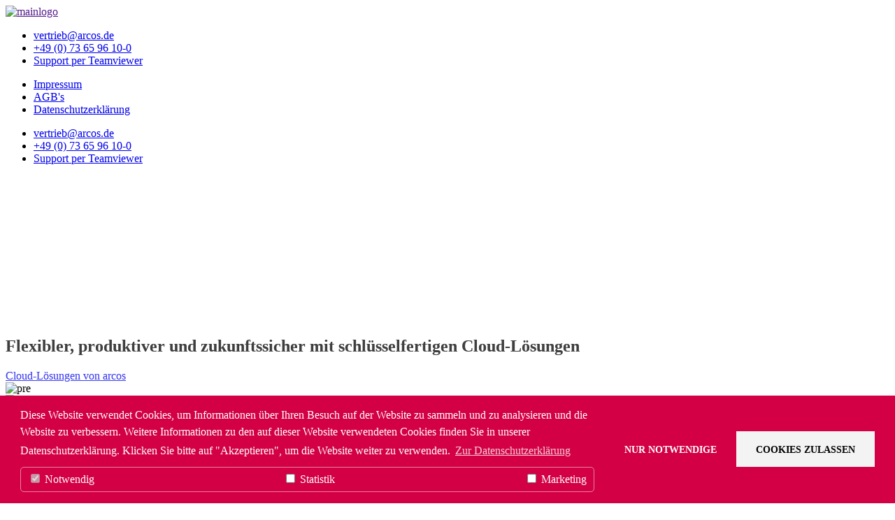

--- FILE ---
content_type: text/html; charset=utf-8
request_url: http://www.arcos.de/
body_size: 5844
content:
<!DOCTYPE html>
<html lang="en">
<head>

<meta http-equiv="Content-Type" content="text/html; charset=utf-8">
<!-- 
	This website is powered by TYPO3 - inspiring people to share!
	TYPO3 is a free open source Content Management Framework initially created by Kasper Skaarhoj and licensed under GNU/GPL.
	TYPO3 is copyright 1998-2018 of Kasper Skaarhoj. Extensions are copyright of their respective owners.
	Information and contribution at https://typo3.org/
-->

<base href="//arcos.de/">


<meta name="generator" content="TYPO3 CMS">
<meta name="charset" content="utf-8">
<meta name="X-UA-Compatible" content="IE=edge">
<meta name="viewport" content="width=device-width, initial-scale=1.0, maximum-scale=1.0, user-scalable=no">
<meta name="format-detection" content="telephone=no">


<link rel="stylesheet" type="text/css" href="typo3conf/ext/site_default/Resources/Public/Vendor/bstrap/bootstrap.min.css?1490685687" media="all">
<link rel="stylesheet" type="text/css" href="typo3conf/ext/site_default/Resources/Public/Css/style.css?1626069556" media="all">
<link rel="stylesheet" type="text/css" href="typo3conf/ext/site_default/Resources/Public/Css/responsive.css?1516623151" media="all">
<link rel="stylesheet" type="text/css" href="typo3temp/compressor/merged-3f541e1ae307567f652d9a7f45402e4c-8edf1ca3ca6517954d4397e7c719ff7b.css?1632743698" media="all">



<script src="typo3temp/compressor/merged-cc80721c62c2d32083cd28f53e6292e2-dade8f27289980bc1bfb178228687bae.js?1632743698" type="text/javascript"></script>


<link rel="apple-touch-icon" sizes="144x144" href="typo3conf/ext/site_default/Resources/Public/Images/favicon/apple-touch-icon.png">
	        <link rel="icon" type="image/png" href="typo3conf/ext/site_default/Resources/Public/Images/favicon/favicon-32x32.png" sizes="32x32">
	        <link rel="icon" type="image/png" href="Images/favicon/favicon-16x16.png" sizes="16x16">
	        <link rel="manifest" href="typo3conf/ext/site_default/Resources/Public/Images/favicon/manifest.json"><link rel="canonical" href="http://www.arcos.management/?L=0" /><meta property="og:type" content="website" /><meta property="og:title" content="Arcos" /><meta property="og:url" content="http://www.arcos.management/?L=0" /><meta property="og:site_name" content="Arcos" /><meta name="twitter:card" content="summary" />
	<title>Arcos - Arcos</title>
	<meta name="title" content="Arcos - Arcos" />
	<meta name="date" content="2018-10-15" />
	<link rel="canonical" href="https://new.arcos.de" />
	<script data-ignore="1" data-cookieconsent="statistics" type="text/plain"></script>

<!-- Begin Cookie Consent plugin by Dirk Persky - https://github.com/DirkPersky/typo3-dp_cookieconsent -->
<script type="text/plain" data-ignore="1" data-dp-cookieDesc="layout">
    Diese Website verwendet Cookies, um Informationen über Ihren Besuch auf der Website zu sammeln und zu analysieren und die Website zu verbessern. Weitere Informationen zu den auf dieser Website verwendeten Cookies finden Sie in unserer Datenschutzerklärung. Klicken Sie bitte auf "Akzeptieren", um die Website weiter zu verwenden.


    <a aria-label="learn more about cookies"
       role=button tabindex="0"
       class="cc-link"
       href="footer-bottom-pages/datenschutzerklaerung/"
       rel="noopener noreferrer nofollow"
       target="_blank"
    >
        Zur Datenschutzerklärung
    </a>


</script>
<script type="text/plain" data-ignore="1" data-dp-cookieSelect="layout">
    <div class="dp--cookie-check" >
    <label for="dp--cookie-require">
        <input type="hidden" name="" value="" /><input disabled="disabled" class="dp--check-box" id="dp--cookie-require" type="checkbox" name="" value="" checked="checked" />
        Notwendig
    </label>
    <label for="dp--cookie-statistics">
        <input class="dp--check-box" id="dp--cookie-statistics" type="checkbox" name="" value="" />
        Statistik
    </label>
    <label for="dp--cookie-marketing">
        <input class="dp--check-box" id="dp--cookie-marketing" type="checkbox" name="" value="" />
        Marketing
    </label>
</div>

</script>
<script type="text/plain" data-ignore="1" data-dp-cookieRevoke="layout">
    <div class="cc-revoke dp--revoke {{classes}}">
    <i class="dp--icon-fingerprint"></i>
    <span class="dp--hover">Cookie Policy</span>
</div>



</script>
<script type="text/plain" data-ignore="1" data-dp-cookieIframe="layout">
    <div class="dp--overlay-inner">
    <div class="dp--overlay-header">{{notice}}</div>
    <div class="dp--overlay-description">{{desc}}</div>
    <div class="dp--overlay-button">
        <button class="db--overlay-submit" onclick="window.DPCookieConsent.forceAccept(this)"
                data-cookieconsent="{{type}}" {{style}}>
        {{btn}}
        </button>
    </div>
</div>

</script>
<script type="text/javascript" data-ignore="1">
    window.cookieconsent_options = {
        overlay: {
            notice: false,
            box: {
                background: '#d30045',
                text: '#000'
            },
            btn: {
                background: '#F3F3F3',
                text: '#FFF'
            }
        },
        content: {
            message:'Diese Website verwendet Cookies, um Informationen über Ihren Besuch auf der Website zu sammeln und zu analysieren und die Website zu verbessern. Weitere Informationen zu den auf dieser Website verwendeten Cookies finden Sie in unserer Datenschutzerklärung. Klicken Sie bitte auf "Akzeptieren", um die Website weiter zu verwenden.',
            dismiss:'NUR NOTWENDIGE',
            allow:'NUR NOTWENDIGE',
            deny: 'decline',
            link:'Zur Datenschutzerklärung',
            href:'footer-bottom-pages/datenschutzerklaerung/',
            target:'_blank',

            media: {
                notice: 'Cookie Notice',
                desc: 'Loading this resource will connect to external servers which use cookies and other tracking technologies to personalize and improve experience. Further information can be found in our privacy policy.',
                btn: 'allow cookies and load this resource',
            },

            'allow-all': 'COOKIES ZULASSEN'
        },
        autoOpen: true || false,
        layout: 'dpextend',
        theme: 'edgeless',
        position: 'bottom',
        type: 'opt-in',
        revokable: true,
        reloadOnRevoke: false,
        checkboxes: {"statistics":"false","marketing":"false"},
        dismissOnScroll: parseInt('0')||false,
        palette: {
            popup: {
                background: '#d30045',
                text: '#fff'
            },
            button: {
                background: '#F3F3F3',
                text: '#000',
            }
        }
    };
</script>
<!-- End Cookie Consent plugin -->
</head>
<body id="body_id_1">
<div class="wrapper">
     
    
	<header>
        <div class="container">
            <div class="header-wrapper">
                <a href="" class="logo">
                    <img alt="mainlogo" src="typo3conf/ext/site_default/Resources/Public/Images/logo.png" class="" />
                </a>
                <div class="quick-nav c-nav info-btn">
                   <div class="tx-dce-pi1">
	
	<ul>
		
			
				<li>
					
								<a href="mailto:vertrieb@arcos.de"><i class="icon-mail cus-icon"></i><span>vertrieb@arcos.de</span></a>
											
				</li>
			
		
			
				<li>
					
							
									<a href="javascript:;"><i class="icon-tel cus-icon"></i><span>+49 (0) 73 65 96 10-0</span></a>
								
											
				</li>
			
		
			
				<li>
					
							
									<a href="/fileadmin/Startseite/Footer/TeamViewerQS.exe"><i class="icon-arrow cus-icon"></i><span>Support per Teamviewer</span></a>
								
											
				</li>
			
						
	</ul>

</div>
                </div>

                <div class="navigation">
                	<nav>                    
                		<ul class="main_menu"></ul>
                		<div class="sm-mobile">
                			<ul><li><a href="footer-bottom-pages/impressum/">Impressum</a></li><li><a href="footer-bottom-pages/agbs/">AGB's</a></li><li><a href="footer-bottom-pages/datenschutzerklaerung/">Datenschutzerklärung</a></li></ul>
                		</div>                		
                	</nav>
                    <div class="scndry-quick-nav info-btn">
                        <div class="quick-nav c-nav">
                            <div class="tx-dce-pi1">
	
	<ul>
		
			
				<li>
					
								<a href="mailto:vertrieb@arcos.de"><i class="icon-mail cus-icon"></i><span>vertrieb@arcos.de</span></a>
											
				</li>
			
		
			
				<li>
					
							
									<a href="javascript:;"><i class="icon-tel cus-icon"></i><span>+49 (0) 73 65 96 10-0</span></a>
								
											
				</li>
			
		
			
				<li>
					
							
									<a href="/fileadmin/Startseite/Footer/TeamViewerQS.exe"><i class="icon-arrow cus-icon"></i><span>Support per Teamviewer</span></a>
								
											
				</li>
			
						
	</ul>

</div>
                        </div>
                    </div>
                </div>

                <!--Mobile--> 
                <div class="trigger-parent">
                    <div class="menu-trigger">
                        <div class="bars"></div>
                        <div class="bars"></div>
                        <div class="bars"></div>
                    </div>
                </div>
            </div>
        </div>
    </header>
   
    
    		
		    		
                            <div class="tx-dce-pi1">
	
	<section class="slider-wrpapper">
		<div class="slider-main">
							
				<div class="slide">
					<div class="desktop-img bg-img" style="background-image: url(uploads/pics/Home-slider01.jpg);"></div>
					<div class="mob-img  bg-img" style="background-image: url(uploads/pics/Home-slider01_mobile.jpg);"></div>
					<h1> Flexibler, produktiver und zukunftssicher mit schlüsselfertigen Cloud-Lösungen</h1>
					<a class="c-btn" href="leistungen/cloud-dienste/">Cloud-Lösungen von arcos</a>
				</div>
							
				<div class="slide">
					<div class="desktop-img bg-img" style="background-image: url(uploads/pics/Home-slider02.jpg);"></div>
					<div class="mob-img  bg-img" style="background-image: url(uploads/pics/Home-slider02_mobile.jpg);"></div>
					<h1> Flexibler, produktiver und zukunftssicher mit schlüsselfertigen Cloud-Lösungen</h1>
					<a class="c-btn" href="leistungen/cloud-dienste/">Cloud-Lösungen von arcos</a>
				</div>
							
				<div class="slide">
					<div class="desktop-img bg-img" style="background-image: url(uploads/pics/Home-slider03.jpg);"></div>
					<div class="mob-img  bg-img" style="background-image: url(uploads/pics/Home-slider03_mobile.jpg);"></div>
					<h1> Flexibler, produktiver und zukunftssicher mit schlüsselfertigen Cloud-Lösungen</h1>
					<a class="c-btn" href="leistungen/cloud-dienste/">Cloud-Lösungen von arcos</a>
				</div>
							
				<div class="slide">
					<div class="desktop-img bg-img" style="background-image: url(uploads/pics/slide-04.jpg);"></div>
					<div class="mob-img  bg-img" style="background-image: url(uploads/pics/Home-slider04_mobile.jpg);"></div>
					<h1> Mit schlüsselfertigen Cloud-Lösungen wird Ihr Unternehmen flexibler, produktiver und zukunftssicher</h1>
					<a class="c-btn" href="leistungen/cloud-dienste/">Cloud-Lösungen von arcos</a>
				</div>
							
				<div class="slide">
					<div class="desktop-img bg-img" style="background-image: url(uploads/pics/Arcos-Team_1920x530px.jpg);"></div>
					<div class="mob-img  bg-img" style="background-image: url(uploads/pics/Arcos-Team_mobile.jpg);"></div>
					<h1> Unser Unternehmensfokus</h1>
					<a class="c-btn" href="unternehmen/">Über arcos</a>
				</div>
			
		</div>
	</section>

</div><div class="tx-dce-pi1">
	
	<section class='content-section '>
		<div class="container">
			<div class="services-wrapper">
				
					<h2>Unsere Leistungen im Überblick</h2>
				
				<div class="row">
					
						<div class="col-lg-3 col-md-4 col-sm-6 col-xs-12">
							<article>
								<a href="leistungen/it-security/">
									<figure>
										
												<img alt="teaser1" src="uploads/pics/IT-Security-teaser.jpg" >
																				
									</figure>
								</a>
								<h3><a href="leistungen/it-security/">IT Security</a></h3>
								<p></p>
								<div class="more">
									<a class="c-btn c-small" href="leistungen/it-security/">Mehr erfahren</a>									
								</div>
							</article>
						</div>
					
						<div class="col-lg-3 col-md-4 col-sm-6 col-xs-12">
							<article>
								<a href="leistungen/it-infrastruktur/">
									<figure>
										
												<img alt="teaser2" src="uploads/pics/IT-Infrastruktur-teaser.jpg" >
																				
									</figure>
								</a>
								<h3><a href="leistungen/it-infrastruktur/">IT Infrastruktur</a></h3>
								<p></p>
								<div class="more">
									<a class="c-btn c-small" href="leistungen/it-infrastruktur/">Mehr erfahren</a>									
								</div>
							</article>
						</div>
					
						<div class="col-lg-3 col-md-4 col-sm-6 col-xs-12">
							<article>
								<a href="leistungen/cloud-dienste/">
									<figure>
										
												<img alt="teaser3" src="uploads/pics/Cloud-teaser.jpg" >
																				
									</figure>
								</a>
								<h3><a href="leistungen/cloud-dienste/">Cloud-Dienste</a></h3>
								<p></p>
								<div class="more">
									<a class="c-btn c-small" href="leistungen/cloud-dienste/">Mehr erfahren</a>									
								</div>
							</article>
						</div>
					
						<div class="col-lg-3 col-md-4 col-sm-6 col-xs-12">
							<article>
								<a href="leistungen/beratung-konzepte/">
									<figure>
										
												<img alt="teaser4" src="uploads/pics/Beratung-Konzepte_01.jpg" >
																				
									</figure>
								</a>
								<h3><a href="leistungen/beratung-konzepte/">Beratung &amp; Konzepte</a></h3>
								<p></p>
								<div class="more">
									<a class="c-btn c-small" href="leistungen/beratung-konzepte/">Mehr erfahren</a>									
								</div>
							</article>
						</div>
					
						<div class="col-lg-3 col-md-4 col-sm-6 col-xs-12">
							<article>
								<a href="leistungen/finanzierung-leasing/">
									<figure>
										
												<img alt="teaser5" src="uploads/pics/Finanzierung-Leasing_01.jpg" >
																				
									</figure>
								</a>
								<h3><a href="leistungen/finanzierung-leasing/">Finanzierung / Leasing</a></h3>
								<p></p>
								<div class="more">
									<a class="c-btn c-small" href="leistungen/finanzierung-leasing/">Mehr erfahren</a>									
								</div>
							</article>
						</div>
					
						<div class="col-lg-3 col-md-4 col-sm-6 col-xs-12">
							<article>
								<a href="leistungen/implementierung/">
									<figure>
										
												<img alt="teaser6" src="uploads/pics/Implementierung_01.jpg" >
																				
									</figure>
								</a>
								<h3><a href="leistungen/implementierung/">Implementierung</a></h3>
								<p></p>
								<div class="more">
									<a class="c-btn c-small" href="leistungen/implementierung/">Mehr erfahren</a>									
								</div>
							</article>
						</div>
					
						<div class="col-lg-3 col-md-4 col-sm-6 col-xs-12">
							<article>
								<a href="leistungen/hosting-und-housing/">
									<figure>
										
												<img alt="teaser7" src="uploads/pics/Hosting-Housing_01.jpg" >
																				
									</figure>
								</a>
								<h3><a href="leistungen/hosting-und-housing/">Hosting &amp; Housing</a></h3>
								<p></p>
								<div class="more">
									<a class="c-btn c-small" href="leistungen/hosting-und-housing/">Mehr erfahren</a>									
								</div>
							</article>
						</div>
					
						<div class="col-lg-3 col-md-4 col-sm-6 col-xs-12">
							<article>
								<a href="leistungen/service-wartung/">
									<figure>
										
												<img alt="teaser8" src="uploads/pics/Service-Wartung.jpg" >
																				
									</figure>
								</a>
								<h3><a href="leistungen/service-wartung/">Service &amp; Wartung</a></h3>
								<p></p>
								<div class="more">
									<a class="c-btn c-small" href="leistungen/service-wartung/">Mehr erfahren</a>									
								</div>
							</article>
						</div>
					
						<div class="col-lg-3 col-md-4 col-sm-6 col-xs-12">
							<article>
								<a href="leistungen/workshops/">
									<figure>
										
												<img alt="teaser9" src="uploads/pics/Workshops_01.jpg" >
																				
									</figure>
								</a>
								<h3><a href="leistungen/workshops/">Workshops</a></h3>
								<p></p>
								<div class="more">
									<a class="c-btn c-small" href="leistungen/workshops/">Mehr erfahren</a>									
								</div>
							</article>
						</div>
					
				</div>
			</div>
		</div>
	</section>

</div><div class="tx-dce-pi1">
	
	
			<section class="info-over-img">
				<div class="container">
					<div class="bg-img" style="background-image: url(uploads/pics/Home-slider02_02.jpg);"></div>
					<div class="info-block">
						<h2>arcos informationssysteme GmbH</h2>
						<p><b>Faires, kompetentes und zuverlässiges IT-Consulting, professionelles Projektmanagement, zuverlässige Systemintegration und Services dafür steht die arcos informationssysteme Gmbh.</b></p>
<p>Als erfahrene IT-Dienstleister arbeiten wir ergebnisorientiert. Wir wissen, dass die technisch beste Lösung nicht immer die beste Lösung für Ihren Bedarf ist, deshalb bieten wir für unsere Kunden optimale Anpassung an individuelle Kundenanforderungen.</p>
<p><b>arcos - sicher sicher</b><br />Seit über 15 Jahren implementieren wir höchste IT-Sicherheitskonzepte und<br />-Produkte in den Bereichen Internet, Intranet und Clients - insbesondere für KMU. </p>
						<a href="3" class="c-btn c-small">Mehr erfahren</a>
					</div>
				</div>
			</section>
		

</div><div class="tx-dce-pi1">
	
	<section class="partners white-section">
		<div class="container">
			<h2>Unsere Partner</h2>
			<p>Die arcos informationssysteme GmbH vertreibt Produkte und Dienstleistungen der folgenden Hersteller</p>
		</div>
	</section>

</div><div class="tx-dce-pi1">
	
	
			<section class="partners only-slider">
				<div class="container">
					<div class="row">
						<div class="partners-slider">
												
								<div class="slide">
									<a href="https://www.cisco.com/c/de_de/index.html" target="_blank" >
										
												<img height="120" width="213" alt="partner1" src="uploads/pics/partner-1.jpg" >
																						
										<div class="partner-name">
											<p>Cisco Systems, Inc.</p>
										</div>
									</a>
								</div>
												
								<div class="slide">
									<a href="https://www.checkpoint.com/" target="_blank" >
										
												<img height="120" width="213" alt="partner2" src="uploads/pics/partner-2.jpg" >
																						
										<div class="partner-name">
											<p>Checkpoint Software Technologies Ltd.</p>
										</div>
									</a>
								</div>
												
								<div class="slide">
									<a href="https://www.kaspersky.de/" target="_blank" >
										
												<img height="120" width="213" alt="partner3" src="uploads/pics/partner-4.jpg" >
																						
										<div class="partner-name">
											<p>Kaspersky LAB</p>
										</div>
									</a>
								</div>
												
								<div class="slide">
									<a href="https://www.cisco.com/c/en/us/buy/cisco-capital-finance/products-offers/products.html" target="_blank" >
										
												<img height="120" width="213" alt="partner4" src="uploads/pics/partner-5_07.jpg" >
																						
										<div class="partner-name">
											<p>Cisco Capital</p>
										</div>
									</a>
								</div>
												
								<div class="slide">
									<a href="https://www.riverbed.com/de/index.html" target="_blank" >
										
												<img height="120" width="213" alt="partner5" src="uploads/pics/partner-6.jpg" >
																						
										<div class="partner-name">
											<p>Riverbed Technology</p>
										</div>
									</a>
								</div>
												
								<div class="slide">
									<a href="https://www.rsa.com/de-de/index" target="_blank" >
										
												<img height="120" width="213" alt="partner6" src="uploads/pics/partner-7.jpg" >
																						
										<div class="partner-name">
											<p>RSA Software</p>
										</div>
									</a>
								</div>
												
								<div class="slide">
									<a href="http://www.trendmicro.de/" target="_blank" >
										
												<img height="120" width="213" alt="partner7" src="uploads/pics/partner-9.jpg" >
																						
										<div class="partner-name">
											<p>Trend Micro Incorporated</p>
										</div>
									</a>
								</div>
												
								<div class="slide">
									<a href="https://www.vmware.com/de.html" target="_blank" >
										
												<img height="120" width="213" alt="partner8" src="uploads/pics/partner-10.jpg" >
																						
										<div class="partner-name">
											<p>VMware, Inc.</p>
										</div>
									</a>
								</div>
												
								<div class="slide">
									<a href="https://www.artec-it.de/" target="_blank" >
										
												<img height="120" width="213" alt="partner9" src="uploads/pics/partner-12_08.jpg" >
																						
										<div class="partner-name">
											<p>ARTEC IT Solution AG</p>
										</div>
									</a>
								</div>
												
								<div class="slide">
									<a href="https://www.fortinet.com/" target="_blank" >
										
												<img height="120" width="213" alt="partner10" src="uploads/pics/partner-13-fortinet_10.jpg" >
																						
										<div class="partner-name">
											<p>Fortinet, Inc.</p>
										</div>
									</a>
								</div>
												
								<div class="slide">
									<a href="https://www.ecmwf.int/de/willkommen" target="_blank" >
										
												<img height="120" width="213" alt="partner11" src="uploads/pics/partner-14-ecGate_04.jpg" >
																						
										<div class="partner-name">
											<p>ecGate</p>
										</div>
									</a>
								</div>
												
								<div class="slide">
									<a href="https://www.forcepoint.com/de" target="_blank" >
										
												<img height="120" width="213" alt="partner12" src="uploads/pics/partner-15-Forcepoint_04.jpg" >
																						
										<div class="partner-name">
											<p>Forcepoint</p>
										</div>
									</a>
								</div>
												
								<div class="slide">
									<a href="https://www.dellemc.com/de-de/index.htm" target="_blank" >
										
												<img height="120" width="213" alt="partner13" src="uploads/pics/partner-16-Dell_05.jpg" >
																						
										<div class="partner-name">
											<p>Dell Inc.</p>
										</div>
									</a>
								</div>
												
								<div class="slide">
									<a href="http://www.apc.com/de/de/" target="_blank" >
										
												<img height="120" width="213" alt="partner14" src="uploads/pics/partner-17_01.jpg" >
																						
										<div class="partner-name">
											<p>APC by Schneider Electric</p>
										</div>
									</a>
								</div>
												
								<div class="slide">
									<a href="https://www.mobileiron.com/de" target="_blank" >
										
												<img height="120" width="213" alt="partner15" src="uploads/pics/partner-18_01.jpg" >
																						
										<div class="partner-name">
											<p>MobileIron, Inc.</p>
										</div>
									</a>
								</div>
												
								<div class="slide">
									<a href="https://meraki.cisco.com/de/content" target="_blank" >
										
												<img height="120" width="213" alt="partner16" src="uploads/pics/partner-19-Cisco-Meraki_04.jpg" >
																						
										<div class="partner-name">
											<p>Cisco Systems, Inc.</p>
										</div>
									</a>
								</div>
												
								<div class="slide">
									<a href="https://www.office.com/" target="_blank" >
										
												<img height="120" width="213" alt="partner17" src="uploads/pics/partner-20_01.jpg" >
																						
										<div class="partner-name">
											<p>Microsoft</p>
										</div>
									</a>
								</div>
							
						</div>
					</div>
				</div>
			</section>
		


</div> 
                         
		    	     		
    	
    
            
	
	<!-- Content NavigationBar -->
    <!-- <section class="inner-menu-section">
        <div class="container">
            <div class="tx-dce-pi1">
		
	<div class="sub-menu inner-menu-section">
	<ul>
							
			<li><a href="unternehmen/#uber" data-target="unternehmen/#uber">Über arcos</a></li>
							
			<li><a href="unternehmen/#unternehmensfokus" data-target="unternehmen/#unternehmensfokus">Unternehmensfokus</a></li>
							
			<li><a href="unternehmen/#unternehmensziele" data-target="unternehmen/#unternehmensziele">Unternehmensziele</a></li>
							
			<li><a href="unternehmen/#team" data-target="unternehmen/#team">Team arcos</a></li>
							
			<li><a href="unternehmen/#Geschaftszeiten" data-target="unternehmen/#Geschaftszeiten">Geschäftszeiten</a></li>
							
			<li><a href="unternehmen/#Anfahrt" data-target="unternehmen/#Anfahrt">Anfahrt</a></li>
							
			<li><a href="unternehmen/#Referenzen" data-target="unternehmen/#Referenzen">Referenzen</a></li>
							
			<li><a href="unternehmen/#Karriere" data-target="unternehmen/#Karriere">Karriere bei arcos</a></li>
		
	</ul>            
	<div class="clearfix"></div></div>

</div>
        </div>
    </section> -->
    <!-- Content NavigationBar -->
           
    <!--Footer-->
    <footer>
        <!--Top Part-->
        <div class="footer-top info-btn">
            <div class="container">
                <div class="tx-dce-pi1">
	
	<ul>
		
			
				<li>
					
							
									arcos informationssysteme GmbH
								
											
				</li>
			
		
			
				<li>
					
								<a href="mailto:vertrieb@arcos.de"><i class="icon-mail cus-icon"></i><span>vertrieb@arcos.de</span></a>
											
				</li>
			
		
			
				<li>
					
							
									<a href="javascript:;"><i class="icon-tel cus-icon"></i><span>+49 (0) 73 65 96 10-0</span></a>
								
											
				</li>
			
		
			
				<li>
					
							
									<a href="/fileadmin/Startseite/Footer/TeamViewerQS_de-idc3tj5yrf.exe"><i class="icon-arrow cus-icon"></i><span>Support per Teamviewer</span></a>
								
											
				</li>
			
						
	</ul>

</div>
            </div>
        </div>       
        <!--Middle OR Bottom Part-->
        <div class="footer-middle"><div class="container"><div class="row"><div class="tx-dce-pi1">
	
	<div class="col-xs-12 col-sm-4 col-md-2">
		<h5><a href="/">Startseite</a></h5>
		<ul>
			
		</ul>
	</div>

</div><div class="tx-dce-pi1">
	
	<div class="col-xs-12 col-sm-4 col-md-2">
		<h5><a href="unternehmen/">Unternehmen</a></h5>
		<ul>
							
				<li><a href="unternehmen/#unternehmensfokus">Unternehmensfokus</a></li>
							
				<li><a href="unternehmen/#unternehmensziele">Unternehmensziele</a></li>
							
				<li><a href="unternehmen/#team">Team arcos</a></li>
							
				<li><a href="unternehmen/#Geschaftszeiten">Geschäftszeiten</a></li>
							
				<li><a href="unternehmen/#Anfahrt">Anfahrt</a></li>
							
				<li><a href="unternehmen/#Referenzen">Referenzen</a></li>
							
				<li><a href="unternehmen/#Karriere">Karriere bei arcos</a></li>
			
		</ul>
	</div>

</div><div class="tx-dce-pi1">
	
	<div class="col-xs-12 col-sm-4 col-md-2">
		<h5><a href="leistungen/">Leistungen</a></h5>
		<ul>
							
				<li><a href="leistungen/it-security/">IT Security</a></li>
							
				<li><a href="leistungen/it-infrastruktur/">IT Infrastruktur</a></li>
							
				<li><a href="leistungen/cloud-dienste/">Beratung &amp; Konzepte</a></li>
							
				<li><a href="leistungen/finanzierung-leasing/">Finanzierung|/ Leasing</a></li>
							
				<li><a href="leistungen/implementierung/">Implementierung</a></li>
							
				<li><a href="leistungen/workshops/">Workshops</a></li>
							
				<li><a href="leistungen/hosting-und-housing/">Hosting und Housing</a></li>
							
				<li><a href="leistungen/service-wartung/">Service &amp; Wartung</a></li>
			
		</ul>
	</div>

</div><div class="tx-dce-pi1">
	
	<div class="col-xs-12 col-sm-4 col-md-2">
		<h5><a href="partner/">Partner</a></h5>
		<ul>
			
		</ul>
	</div>

</div><div class="tx-dce-pi1">
	
	<div class="col-xs-12 col-sm-4 col-md-2">
		<h5><a href="kontakt/">Kontakt</a></h5>
		<ul>
			
		</ul>
	</div>

</div></div></div></div><div class="tx-dce-pi1">
	
	<div class="footer-bottom">
		<div class="container">
			<div class="row">
				<div class="col-lg-2 col-md-3 col-sm-12 col-xs-12"><p>Teilen Sie unsere Website</p></div>
				<div class="col-lg-4 col-md-4 col-sm-12 col-xs-12">
					<div class="social">
												
							<a target="_blank" href="//www.twitter.com"><i class="fa fa-twitter" aria-hidden="true"></i></a>
												
							<a target="_blank" href="//www.facebook.com"><i class="fa fa-facebook" aria-hidden="true"></i></a>
												
							<a target="_blank" href="//www.google.com"><i class="fa cus-google" aria-hidden="true"></i></a>
												
							<a target="_blank" href="//www.linkedin.com"><i class="fa fa-linkedin" aria-hidden="true"></i></a>
												
							<a target="_blank" href="//www.xing.com"><i class="fa fa-xing" aria-hidden="true"></i></a>
									
					</div>
				</div>
				<div class="col-lg-6 col-md-5 hidden-xs hidden-sm">
					<ul><li><a href="footer-bottom-pages/impressum/">Impressum</a></li><li><a href="footer-bottom-pages/agbs/">AGB's</a></li><li><a href="footer-bottom-pages/datenschutzerklaerung/">Datenschutzerklärung</a></li></ul>
				</div>
			</div>
		</div>
	</div>	

</div>                
        <!--Go to top-->
        <a href="javascript:;" class="go-top"></a>
    </footer>

        
    

</div>

<script src="typo3temp/compressor/merged-e55ffc2dff550213e83b4558c56125aa-ef01477a04333bce51cab971c0e6b20e.js?1632743698" type="text/javascript"></script>


</body>
</html>
<!-- Cached page generated 17-01-26 01:32. Expires 17-01-26 13:32 -->
<!-- Parsetime: 0ms -->

--- FILE ---
content_type: application/javascript; charset=utf-8
request_url: http://arcos.de/typo3temp/compressor/merged-cc80721c62c2d32083cd28f53e6292e2-dade8f27289980bc1bfb178228687bae.js?1632743698
body_size: 31695
content:

/*! jQuery v2.1.4 | (c) 2005, 2015 jQuery Foundation, Inc. | jquery.org/license */
!function(a, b){"object" == typeof module && "object" == typeof module.exports?module.exports = a.document?b(a, !0):function(a){if (!a.document)throw new Error("jQuery requires a window with a document"); return b(a)}:b(a)}("undefined" != typeof window?window:this, function(a, b){var c = [], d = c.slice, e = c.concat, f = c.push, g = c.indexOf, h = {}, i = h.toString, j = h.hasOwnProperty, k = {}, l = a.document, m = "2.1.4", n = function(a, b){return new n.fn.init(a, b)}, o = /^[\s\uFEFF\xA0]+|[\s\uFEFF\xA0]+$/g, p = /^-ms-/, q = /-([\da-z])/gi, r = function(a, b){return b.toUpperCase()}; n.fn = n.prototype = {jquery:m, constructor:n, selector:"", length:0, toArray:function(){return d.call(this)}, get:function(a){return null != a?0 > a?this[a + this.length]:this[a]:d.call(this)}, pushStack:function(a){var b = n.merge(this.constructor(), a); return b.prevObject = this, b.context = this.context, b}, each:function(a, b){return n.each(this, a, b)}, map:function(a){return this.pushStack(n.map(this, function(b, c){return a.call(b, c, b)}))}, slice:function(){return this.pushStack(d.apply(this, arguments))}, first:function(){return this.eq(0)}, last:function(){return this.eq( - 1)}, eq:function(a){var b = this.length, c = + a + (0 > a?b:0); return this.pushStack(c >= 0 && b > c?[this[c]]:[])}, end:function(){return this.prevObject || this.constructor(null)}, push:f, sort:c.sort, splice:c.splice}, n.extend = n.fn.extend = function(){var a, b, c, d, e, f, g = arguments[0] || {}, h = 1, i = arguments.length, j = !1; for ("boolean" == typeof g && (j = g, g = arguments[h] || {}, h++), "object" == typeof g || n.isFunction(g) || (g = {}), h === i && (g = this, h--); i > h; h++)if (null != (a = arguments[h]))for (b in a)c = g[b], d = a[b], g !== d && (j && d && (n.isPlainObject(d) || (e = n.isArray(d)))?(e?(e = !1, f = c && n.isArray(c)?c:[]):f = c && n.isPlainObject(c)?c:{}, g[b] = n.extend(j, f, d)):void 0 !== d && (g[b] = d)); return g}, n.extend({expando:"jQuery" + (m + Math.random()).replace(/\D/g, ""), isReady:!0, error:function(a){throw new Error(a)}, noop:function(){}, isFunction:function(a){return"function" === n.type(a)}, isArray:Array.isArray, isWindow:function(a){return null != a && a === a.window}, isNumeric:function(a){return!n.isArray(a) && a - parseFloat(a) + 1 >= 0}, isPlainObject:function(a){return"object" !== n.type(a) || a.nodeType || n.isWindow(a)?!1:a.constructor && !j.call(a.constructor.prototype, "isPrototypeOf")?!1:!0}, isEmptyObject:function(a){var b; for (b in a)return!1; return!0}, type:function(a){return null == a?a + "":"object" == typeof a || "function" == typeof a?h[i.call(a)] || "object":typeof a}, globalEval:function(a){var b, c = eval; a = n.trim(a), a && (1 === a.indexOf("use strict")?(b = l.createElement("script"), b.text = a, l.head.appendChild(b).parentNode.removeChild(b)):c(a))}, camelCase:function(a){return a.replace(p, "ms-").replace(q, r)}, nodeName:function(a, b){return a.nodeName && a.nodeName.toLowerCase() === b.toLowerCase()}, each:function(a, b, c){var d, e = 0, f = a.length, g = s(a); if (c){if (g){for (; f > e; e++)if (d = b.apply(a[e], c), d === !1)break} else for (e in a)if (d = b.apply(a[e], c), d === !1)break} else if (g){for (; f > e; e++)if (d = b.call(a[e], e, a[e]), d === !1)break} else for (e in a)if (d = b.call(a[e], e, a[e]), d === !1)break; return a}, trim:function(a){return null == a?"":(a + "").replace(o, "")}, makeArray:function(a, b){var c = b || []; return null != a && (s(Object(a))?n.merge(c, "string" == typeof a?[a]:a):f.call(c, a)), c}, inArray:function(a, b, c){return null == b? - 1:g.call(b, a, c)}, merge:function(a, b){for (var c = + b.length, d = 0, e = a.length; c > d; d++)a[e++] = b[d]; return a.length = e, a}, grep:function(a, b, c){for (var d, e = [], f = 0, g = a.length, h = !c; g > f; f++)d = !b(a[f], f), d !== h && e.push(a[f]); return e}, map:function(a, b, c){var d, f = 0, g = a.length, h = s(a), i = []; if (h)for (; g > f; f++)d = b(a[f], f, c), null != d && i.push(d); else for (f in a)d = b(a[f], f, c), null != d && i.push(d); return e.apply([], i)}, guid:1, proxy:function(a, b){var c, e, f; return"string" == typeof b && (c = a[b], b = a, a = c), n.isFunction(a)?(e = d.call(arguments, 2), f = function(){return a.apply(b || this, e.concat(d.call(arguments)))}, f.guid = a.guid = a.guid || n.guid++, f):void 0}, now:Date.now, support:k}), n.each("Boolean Number String Function Array Date RegExp Object Error".split(" "), function(a, b){h["[object " + b + "]"] = b.toLowerCase()}); function s(a){var b = "length"in a && a.length, c = n.type(a); return"function" === c || n.isWindow(a)?!1:1 === a.nodeType && b?!0:"array" === c || 0 === b || "number" == typeof b && b > 0 && b - 1 in a}var t = function(a){var b, c, d, e, f, g, h, i, j, k, l, m, n, o, p, q, r, s, t, u = "sizzle" + 1 * new Date, v = a.document, w = 0, x = 0, y = ha(), z = ha(), A = ha(), B = function(a, b){return a === b && (l = !0), 0}, C = 1 << 31, D = {}.hasOwnProperty, E = [], F = E.pop, G = E.push, H = E.push, I = E.slice, J = function(a, b){for (var c = 0, d = a.length; d > c; c++)if (a[c] === b)return c; return - 1}, K = "checked|selected|async|autofocus|autoplay|controls|defer|disabled|hidden|ismap|loop|multiple|open|readonly|required|scoped", L = "[\\x20\\t\\r\\n\\f]", M = "(?:\\\\.|[\\w-]|[^\\x00-\\xa0])+", N = M.replace("w", "w#"), O = "\\[" + L + "*(" + M + ")(?:" + L + "*([*^$|!~]?=)" + L + "*(?:'((?:\\\\.|[^\\\\'])*)'|\"((?:\\\\.|[^\\\\\"])*)\"|(" + N + "))|)" + L + "*\\]", P = ":(" + M + ")(?:\\((('((?:\\\\.|[^\\\\'])*)'|\"((?:\\\\.|[^\\\\\"])*)\")|((?:\\\\.|[^\\\\()[\\]]|" + O + ")*)|.*)\\)|)", Q = new RegExp(L + "+", "g"), R = new RegExp("^" + L + "+|((?:^|[^\\\\])(?:\\\\.)*)" + L + "+$", "g"), S = new RegExp("^" + L + "*," + L + "*"), T = new RegExp("^" + L + "*([>+~]|" + L + ")" + L + "*"), U = new RegExp("=" + L + "*([^\\]'\"]*?)" + L + "*\\]", "g"), V = new RegExp(P), W = new RegExp("^" + N + "$"), X = {ID:new RegExp("^#(" + M + ")"), CLASS:new RegExp("^\\.(" + M + ")"), TAG:new RegExp("^(" + M.replace("w", "w*") + ")"), ATTR:new RegExp("^" + O), PSEUDO:new RegExp("^" + P), CHILD:new RegExp("^:(only|first|last|nth|nth-last)-(child|of-type)(?:\\(" + L + "*(even|odd|(([+-]|)(\\d*)n|)" + L + "*(?:([+-]|)" + L + "*(\\d+)|))" + L + "*\\)|)", "i"), bool:new RegExp("^(?:" + K + ")$", "i"), needsContext:new RegExp("^" + L + "*[>+~]|:(even|odd|eq|gt|lt|nth|first|last)(?:\\(" + L + "*((?:-\\d)?\\d*)" + L + "*\\)|)(?=[^-]|$)", "i")}, Y = /^(?:input|select|textarea|button)$/i, Z = /^h\d$/i, $ = /^[^{]+\{\s*\[native \w/, _ = /^(?:#([\w-]+)|(\w+)|\.([\w-]+))$/, aa = /[+~]/, ba = /'|\\/g, ca = new RegExp("\\\\([\\da-f]{1,6}" + L + "?|(" + L + ")|.)", "ig"), da = function(a, b, c){var d = "0x" + b - 65536; return d !== d || c?b:0 > d?String.fromCharCode(d + 65536):String.fromCharCode(d >> 10 | 55296, 1023 & d | 56320)}, ea = function(){m()}; try{H.apply(E = I.call(v.childNodes), v.childNodes), E[v.childNodes.length].nodeType} catch (fa){H = {apply:E.length?function(a, b){G.apply(a, I.call(b))}:function(a, b){var c = a.length, d = 0; while (a[c++] = b[d++]); a.length = c - 1}}}function ga(a, b, d, e){var f, h, j, k, l, o, r, s, w, x; if ((b?b.ownerDocument || b:v) !== n && m(b), b = b || n, d = d || [], k = b.nodeType, "string" != typeof a || !a || 1 !== k && 9 !== k && 11 !== k)return d; if (!e && p){if (11 !== k && (f = _.exec(a)))if (j = f[1]){if (9 === k){if (h = b.getElementById(j), !h || !h.parentNode)return d; if (h.id === j)return d.push(h), d} else if (b.ownerDocument && (h = b.ownerDocument.getElementById(j)) && t(b, h) && h.id === j)return d.push(h), d} else{if (f[2])return H.apply(d, b.getElementsByTagName(a)), d; if ((j = f[3]) && c.getElementsByClassName)return H.apply(d, b.getElementsByClassName(j)), d}if (c.qsa && (!q || !q.test(a))){if (s = r = u, w = b, x = 1 !== k && a, 1 === k && "object" !== b.nodeName.toLowerCase()){o = g(a), (r = b.getAttribute("id"))?s = r.replace(ba, "\\$&"):b.setAttribute("id", s), s = "[id='" + s + "'] ", l = o.length; while (l--)o[l] = s + ra(o[l]); w = aa.test(a) && pa(b.parentNode) || b, x = o.join(",")}if (x)try{return H.apply(d, w.querySelectorAll(x)), d} catch (y){} finally{r || b.removeAttribute("id")}}}return i(a.replace(R, "$1"), b, d, e)}function ha(){var a = []; function b(c, e){return a.push(c + " ") > d.cacheLength && delete b[a.shift()], b[c + " "] = e}return b}function ia(a){return a[u] = !0, a}function ja(a){var b = n.createElement("div"); try{return!!a(b)} catch (c){return!1} finally{b.parentNode && b.parentNode.removeChild(b), b = null}}function ka(a, b){var c = a.split("|"), e = a.length; while (e--)d.attrHandle[c[e]] = b}function la(a, b){var c = b && a, d = c && 1 === a.nodeType && 1 === b.nodeType && (~b.sourceIndex || C) - (~a.sourceIndex || C); if (d)return d; if (c)while (c = c.nextSibling)if (c === b)return - 1; return a?1: - 1}function ma(a){return function(b){var c = b.nodeName.toLowerCase(); return"input" === c && b.type === a}}function na(a){return function(b){var c = b.nodeName.toLowerCase(); return("input" === c || "button" === c) && b.type === a}}function oa(a){return ia(function(b){return b = + b, ia(function(c, d){var e, f = a([], c.length, b), g = f.length; while (g--)c[e = f[g]] && (c[e] = !(d[e] = c[e]))})})}function pa(a){return a && "undefined" != typeof a.getElementsByTagName && a}c = ga.support = {}, f = ga.isXML = function(a){var b = a && (a.ownerDocument || a).documentElement; return b?"HTML" !== b.nodeName:!1}, m = ga.setDocument = function(a){var b, e, g = a?a.ownerDocument || a:v; return g !== n && 9 === g.nodeType && g.documentElement?(n = g, o = g.documentElement, e = g.defaultView, e && e !== e.top && (e.addEventListener?e.addEventListener("unload", ea, !1):e.attachEvent && e.attachEvent("onunload", ea)), p = !f(g), c.attributes = ja(function(a){return a.className = "i", !a.getAttribute("className")}), c.getElementsByTagName = ja(function(a){return a.appendChild(g.createComment("")), !a.getElementsByTagName("*").length}), c.getElementsByClassName = $.test(g.getElementsByClassName), c.getById = ja(function(a){return o.appendChild(a).id = u, !g.getElementsByName || !g.getElementsByName(u).length}), c.getById?(d.find.ID = function(a, b){if ("undefined" != typeof b.getElementById && p){var c = b.getElementById(a); return c && c.parentNode?[c]:[]}}, d.filter.ID = function(a){var b = a.replace(ca, da); return function(a){return a.getAttribute("id") === b}}):(delete d.find.ID, d.filter.ID = function(a){var b = a.replace(ca, da); return function(a){var c = "undefined" != typeof a.getAttributeNode && a.getAttributeNode("id"); return c && c.value === b}}), d.find.TAG = c.getElementsByTagName?function(a, b){return"undefined" != typeof b.getElementsByTagName?b.getElementsByTagName(a):c.qsa?b.querySelectorAll(a):void 0}:function(a, b){var c, d = [], e = 0, f = b.getElementsByTagName(a); if ("*" === a){while (c = f[e++])1 === c.nodeType && d.push(c); return d}return f}, d.find.CLASS = c.getElementsByClassName && function(a, b){return p?b.getElementsByClassName(a):void 0}, r = [], q = [], (c.qsa = $.test(g.querySelectorAll)) && (ja(function(a){o.appendChild(a).innerHTML = "<a id='" + u + "'></a><select id='" + u + "-\f]' msallowcapture=''><option selected=''></option></select>", a.querySelectorAll("[msallowcapture^='']").length && q.push("[*^$]=" + L + "*(?:''|\"\")"), a.querySelectorAll("[selected]").length || q.push("\\[" + L + "*(?:value|" + K + ")"), a.querySelectorAll("[id~=" + u + "-]").length || q.push("~="), a.querySelectorAll(":checked").length || q.push(":checked"), a.querySelectorAll("a#" + u + "+*").length || q.push(".#.+[+~]")}), ja(function(a){var b = g.createElement("input"); b.setAttribute("type", "hidden"), a.appendChild(b).setAttribute("name", "D"), a.querySelectorAll("[name=d]").length && q.push("name" + L + "*[*^$|!~]?="), a.querySelectorAll(":enabled").length || q.push(":enabled", ":disabled"), a.querySelectorAll("*,:x"), q.push(",.*:")})), (c.matchesSelector = $.test(s = o.matches || o.webkitMatchesSelector || o.mozMatchesSelector || o.oMatchesSelector || o.msMatchesSelector)) && ja(function(a){c.disconnectedMatch = s.call(a, "div"), s.call(a, "[s!='']:x"), r.push("!=", P)}), q = q.length && new RegExp(q.join("|")), r = r.length && new RegExp(r.join("|")), b = $.test(o.compareDocumentPosition), t = b || $.test(o.contains)?function(a, b){var c = 9 === a.nodeType?a.documentElement:a, d = b && b.parentNode; return a === d || !(!d || 1 !== d.nodeType || !(c.contains?c.contains(d):a.compareDocumentPosition && 16 & a.compareDocumentPosition(d)))}:function(a, b){if (b)while (b = b.parentNode)if (b === a)return!0; return!1}, B = b?function(a, b){if (a === b)return l = !0, 0; var d = !a.compareDocumentPosition - !b.compareDocumentPosition; return d?d:(d = (a.ownerDocument || a) === (b.ownerDocument || b)?a.compareDocumentPosition(b):1, 1 & d || !c.sortDetached && b.compareDocumentPosition(a) === d?a === g || a.ownerDocument === v && t(v, a)? - 1:b === g || b.ownerDocument === v && t(v, b)?1:k?J(k, a) - J(k, b):0:4 & d? - 1:1)}:function(a, b){if (a === b)return l = !0, 0; var c, d = 0, e = a.parentNode, f = b.parentNode, h = [a], i = [b]; if (!e || !f)return a === g? - 1:b === g?1:e? - 1:f?1:k?J(k, a) - J(k, b):0; if (e === f)return la(a, b); c = a; while (c = c.parentNode)h.unshift(c); c = b; while (c = c.parentNode)i.unshift(c); while (h[d] === i[d])d++; return d?la(h[d], i[d]):h[d] === v? - 1:i[d] === v?1:0}, g):n}, ga.matches = function(a, b){return ga(a, null, null, b)}, ga.matchesSelector = function(a, b){if ((a.ownerDocument || a) !== n && m(a), b = b.replace(U, "='$1']"), !(!c.matchesSelector || !p || r && r.test(b) || q && q.test(b)))try{var d = s.call(a, b); if (d || c.disconnectedMatch || a.document && 11 !== a.document.nodeType)return d} catch (e){}return ga(b, n, null, [a]).length > 0}, ga.contains = function(a, b){return(a.ownerDocument || a) !== n && m(a), t(a, b)}, ga.attr = function(a, b){(a.ownerDocument || a) !== n && m(a); var e = d.attrHandle[b.toLowerCase()], f = e && D.call(d.attrHandle, b.toLowerCase())?e(a, b, !p):void 0; return void 0 !== f?f:c.attributes || !p?a.getAttribute(b):(f = a.getAttributeNode(b)) && f.specified?f.value:null}, ga.error = function(a){throw new Error("Syntax error, unrecognized expression: " + a)}, ga.uniqueSort = function(a){var b, d = [], e = 0, f = 0; if (l = !c.detectDuplicates, k = !c.sortStable && a.slice(0), a.sort(B), l){while (b = a[f++])b === a[f] && (e = d.push(f)); while (e--)a.splice(d[e], 1)}return k = null, a}, e = ga.getText = function(a){var b, c = "", d = 0, f = a.nodeType; if (f){if (1 === f || 9 === f || 11 === f){if ("string" == typeof a.textContent)return a.textContent; for (a = a.firstChild; a; a = a.nextSibling)c += e(a)} else if (3 === f || 4 === f)return a.nodeValue} else while (b = a[d++])c += e(b); return c}, d = ga.selectors = {cacheLength:50, createPseudo:ia, match:X, attrHandle:{}, find:{}, relative:{">":{dir:"parentNode", first:!0}, " ":{dir:"parentNode"}, "+":{dir:"previousSibling", first:!0}, "~":{dir:"previousSibling"}}, preFilter:{ATTR:function(a){return a[1] = a[1].replace(ca, da), a[3] = (a[3] || a[4] || a[5] || "").replace(ca, da), "~=" === a[2] && (a[3] = " " + a[3] + " "), a.slice(0, 4)}, CHILD:function(a){return a[1] = a[1].toLowerCase(), "nth" === a[1].slice(0, 3)?(a[3] || ga.error(a[0]), a[4] = + (a[4]?a[5] + (a[6] || 1):2 * ("even" === a[3] || "odd" === a[3])), a[5] = + (a[7] + a[8] || "odd" === a[3])):a[3] && ga.error(a[0]), a}, PSEUDO:function(a){var b, c = !a[6] && a[2]; return X.CHILD.test(a[0])?null:(a[3]?a[2] = a[4] || a[5] || "":c && V.test(c) && (b = g(c, !0)) && (b = c.indexOf(")", c.length - b) - c.length) && (a[0] = a[0].slice(0, b), a[2] = c.slice(0, b)), a.slice(0, 3))}}, filter:{TAG:function(a){var b = a.replace(ca, da).toLowerCase(); return"*" === a?function(){return!0}:function(a){return a.nodeName && a.nodeName.toLowerCase() === b}}, CLASS:function(a){var b = y[a + " "]; return b || (b = new RegExp("(^|" + L + ")" + a + "(" + L + "|$)")) && y(a, function(a){return b.test("string" == typeof a.className && a.className || "undefined" != typeof a.getAttribute && a.getAttribute("class") || "")})}, ATTR:function(a, b, c){return function(d){var e = ga.attr(d, a); return null == e?"!=" === b:b?(e += "", "=" === b?e === c:"!=" === b?e !== c:"^=" === b?c && 0 === e.indexOf(c):"*=" === b?c && e.indexOf(c) > - 1:"$=" === b?c && e.slice( - c.length) === c:"~=" === b?(" " + e.replace(Q, " ") + " ").indexOf(c) > - 1:"|=" === b?e === c || e.slice(0, c.length + 1) === c + "-":!1):!0}}, CHILD:function(a, b, c, d, e){var f = "nth" !== a.slice(0, 3), g = "last" !== a.slice( - 4), h = "of-type" === b; return 1 === d && 0 === e?function(a){return!!a.parentNode}:function(b, c, i){var j, k, l, m, n, o, p = f !== g?"nextSibling":"previousSibling", q = b.parentNode, r = h && b.nodeName.toLowerCase(), s = !i && !h; if (q){if (f){while (p){l = b; while (l = l[p])if (h?l.nodeName.toLowerCase() === r:1 === l.nodeType)return!1; o = p = "only" === a && !o && "nextSibling"}return!0}if (o = [g?q.firstChild:q.lastChild], g && s){k = q[u] || (q[u] = {}), j = k[a] || [], n = j[0] === w && j[1], m = j[0] === w && j[2], l = n && q.childNodes[n]; while (l = ++n && l && l[p] || (m = n = 0) || o.pop())if (1 === l.nodeType && ++m && l === b){k[a] = [w, n, m]; break}} else if (s && (j = (b[u] || (b[u] = {}))[a]) && j[0] === w)m = j[1]; else while (l = ++n && l && l[p] || (m = n = 0) || o.pop())if ((h?l.nodeName.toLowerCase() === r:1 === l.nodeType) && ++m && (s && ((l[u] || (l[u] = {}))[a] = [w, m]), l === b))break; return m -= e, m === d || m % d === 0 && m / d >= 0}}}, PSEUDO:function(a, b){var c, e = d.pseudos[a] || d.setFilters[a.toLowerCase()] || ga.error("unsupported pseudo: " + a); return e[u]?e(b):e.length > 1?(c = [a, a, "", b], d.setFilters.hasOwnProperty(a.toLowerCase())?ia(function(a, c){var d, f = e(a, b), g = f.length; while (g--)d = J(a, f[g]), a[d] = !(c[d] = f[g])}):function(a){return e(a, 0, c)}):e}}, pseudos:{not:ia(function(a){var b = [], c = [], d = h(a.replace(R, "$1")); return d[u]?ia(function(a, b, c, e){var f, g = d(a, null, e, []), h = a.length; while (h--)(f = g[h]) && (a[h] = !(b[h] = f))}):function(a, e, f){return b[0] = a, d(b, null, f, c), b[0] = null, !c.pop()}}), has:ia(function(a){return function(b){return ga(a, b).length > 0}}), contains:ia(function(a){return a = a.replace(ca, da), function(b){return(b.textContent || b.innerText || e(b)).indexOf(a) > - 1}}), lang:ia(function(a){return W.test(a || "") || ga.error("unsupported lang: " + a), a = a.replace(ca, da).toLowerCase(), function(b){var c; do if (c = p?b.lang:b.getAttribute("xml:lang") || b.getAttribute("lang"))return c = c.toLowerCase(), c === a || 0 === c.indexOf(a + "-"); while ((b = b.parentNode) && 1 === b.nodeType); return!1}}), target:function(b){var c = a.location && a.location.hash; return c && c.slice(1) === b.id}, root:function(a){return a === o}, focus:function(a){return a === n.activeElement && (!n.hasFocus || n.hasFocus()) && !!(a.type || a.href || ~a.tabIndex)}, enabled:function(a){return a.disabled === !1}, disabled:function(a){return a.disabled === !0}, checked:function(a){var b = a.nodeName.toLowerCase(); return"input" === b && !!a.checked || "option" === b && !!a.selected}, selected:function(a){return a.parentNode && a.parentNode.selectedIndex, a.selected === !0}, empty:function(a){for (a = a.firstChild; a; a = a.nextSibling)if (a.nodeType < 6)return!1; return!0}, parent:function(a){return!d.pseudos.empty(a)}, header:function(a){return Z.test(a.nodeName)}, input:function(a){return Y.test(a.nodeName)}, button:function(a){var b = a.nodeName.toLowerCase(); return"input" === b && "button" === a.type || "button" === b}, text:function(a){var b; return"input" === a.nodeName.toLowerCase() && "text" === a.type && (null == (b = a.getAttribute("type")) || "text" === b.toLowerCase())}, first:oa(function(){return[0]}), last:oa(function(a, b){return[b - 1]}), eq:oa(function(a, b, c){return[0 > c?c + b:c]}), even:oa(function(a, b){for (var c = 0; b > c; c += 2)a.push(c); return a}), odd:oa(function(a, b){for (var c = 1; b > c; c += 2)a.push(c); return a}), lt:oa(function(a, b, c){for (var d = 0 > c?c + b:c; --d >= 0; )a.push(d); return a}), gt:oa(function(a, b, c){for (var d = 0 > c?c + b:c; ++d < b; )a.push(d); return a})}}, d.pseudos.nth = d.pseudos.eq; for (b in{radio:!0, checkbox:!0, file:!0, password:!0, image:!0})d.pseudos[b] = ma(b); for (b in{submit:!0, reset:!0})d.pseudos[b] = na(b); function qa(){}qa.prototype = d.filters = d.pseudos, d.setFilters = new qa, g = ga.tokenize = function(a, b){var c, e, f, g, h, i, j, k = z[a + " "]; if (k)return b?0:k.slice(0); h = a, i = [], j = d.preFilter; while (h){(!c || (e = S.exec(h))) && (e && (h = h.slice(e[0].length) || h), i.push(f = [])), c = !1, (e = T.exec(h)) && (c = e.shift(), f.push({value:c, type:e[0].replace(R, " ")}), h = h.slice(c.length)); for (g in d.filter)!(e = X[g].exec(h)) || j[g] && !(e = j[g](e)) || (c = e.shift(), f.push({value:c, type:g, matches:e}), h = h.slice(c.length)); if (!c)break}return b?h.length:h?ga.error(a):z(a, i).slice(0)}; function ra(a){for (var b = 0, c = a.length, d = ""; c > b; b++)d += a[b].value; return d}function sa(a, b, c){var d = b.dir, e = c && "parentNode" === d, f = x++; return b.first?function(b, c, f){while (b = b[d])if (1 === b.nodeType || e)return a(b, c, f)}:function(b, c, g){var h, i, j = [w, f]; if (g){while (b = b[d])if ((1 === b.nodeType || e) && a(b, c, g))return!0} else while (b = b[d])if (1 === b.nodeType || e){if (i = b[u] || (b[u] = {}), (h = i[d]) && h[0] === w && h[1] === f)return j[2] = h[2]; if (i[d] = j, j[2] = a(b, c, g))return!0}}}function ta(a){return a.length > 1?function(b, c, d){var e = a.length; while (e--)if (!a[e](b, c, d))return!1; return!0}:a[0]}function ua(a, b, c){for (var d = 0, e = b.length; e > d; d++)ga(a, b[d], c); return c}function va(a, b, c, d, e){for (var f, g = [], h = 0, i = a.length, j = null != b; i > h; h++)(f = a[h]) && (!c || c(f, d, e)) && (g.push(f), j && b.push(h)); return g}function wa(a, b, c, d, e, f){return d && !d[u] && (d = wa(d)), e && !e[u] && (e = wa(e, f)), ia(function(f, g, h, i){var j, k, l, m = [], n = [], o = g.length, p = f || ua(b || "*", h.nodeType?[h]:h, []), q = !a || !f && b?p:va(p, m, a, h, i), r = c?e || (f?a:o || d)?[]:g:q; if (c && c(q, r, h, i), d){j = va(r, n), d(j, [], h, i), k = j.length; while (k--)(l = j[k]) && (r[n[k]] = !(q[n[k]] = l))}if (f){if (e || a){if (e){j = [], k = r.length; while (k--)(l = r[k]) && j.push(q[k] = l); e(null, r = [], j, i)}k = r.length; while (k--)(l = r[k]) && (j = e?J(f, l):m[k]) > - 1 && (f[j] = !(g[j] = l))}} else r = va(r === g?r.splice(o, r.length):r), e?e(null, g, r, i):H.apply(g, r)})}function xa(a){for (var b, c, e, f = a.length, g = d.relative[a[0].type], h = g || d.relative[" "], i = g?1:0, k = sa(function(a){return a === b}, h, !0), l = sa(function(a){return J(b, a) > - 1}, h, !0), m = [function(a, c, d){var e = !g && (d || c !== j) || ((b = c).nodeType?k(a, c, d):l(a, c, d)); return b = null, e}]; f > i; i++)if (c = d.relative[a[i].type])m = [sa(ta(m), c)]; else{if (c = d.filter[a[i].type].apply(null, a[i].matches), c[u]){for (e = ++i; f > e; e++)if (d.relative[a[e].type])break; return wa(i > 1 && ta(m), i > 1 && ra(a.slice(0, i - 1).concat({value:" " === a[i - 2].type?"*":""})).replace(R, "$1"), c, e > i && xa(a.slice(i, e)), f > e && xa(a = a.slice(e)), f > e && ra(a))}m.push(c)}return ta(m)}function ya(a, b){var c = b.length > 0, e = a.length > 0, f = function(f, g, h, i, k){var l, m, o, p = 0, q = "0", r = f && [], s = [], t = j, u = f || e && d.find.TAG("*", k), v = w += null == t?1:Math.random() || .1, x = u.length; for (k && (j = g !== n && g); q !== x && null != (l = u[q]); q++){if (e && l){m = 0; while (o = a[m++])if (o(l, g, h)){i.push(l); break}k && (w = v)}c && ((l = !o && l) && p--, f && r.push(l))}if (p += q, c && q !== p){m = 0; while (o = b[m++])o(r, s, g, h); if (f){if (p > 0)while (q--)r[q] || s[q] || (s[q] = F.call(i)); s = va(s)}H.apply(i, s), k && !f && s.length > 0 && p + b.length > 1 && ga.uniqueSort(i)}return k && (w = v, j = t), r}; return c?ia(f):f}return h = ga.compile = function(a, b){var c, d = [], e = [], f = A[a + " "]; if (!f){b || (b = g(a)), c = b.length; while (c--)f = xa(b[c]), f[u]?d.push(f):e.push(f); f = A(a, ya(e, d)), f.selector = a}return f}, i = ga.select = function(a, b, e, f){var i, j, k, l, m, n = "function" == typeof a && a, o = !f && g(a = n.selector || a); if (e = e || [], 1 === o.length){if (j = o[0] = o[0].slice(0), j.length > 2 && "ID" === (k = j[0]).type && c.getById && 9 === b.nodeType && p && d.relative[j[1].type]){if (b = (d.find.ID(k.matches[0].replace(ca, da), b) || [])[0], !b)return e; n && (b = b.parentNode), a = a.slice(j.shift().value.length)}i = X.needsContext.test(a)?0:j.length; while (i--){if (k = j[i], d.relative[l = k.type])break; if ((m = d.find[l]) && (f = m(k.matches[0].replace(ca, da), aa.test(j[0].type) && pa(b.parentNode) || b))){if (j.splice(i, 1), a = f.length && ra(j), !a)return H.apply(e, f), e; break}}}return(n || h(a, o))(f, b, !p, e, aa.test(a) && pa(b.parentNode) || b), e}, c.sortStable = u.split("").sort(B).join("") === u, c.detectDuplicates = !!l, m(), c.sortDetached = ja(function(a){return 1 & a.compareDocumentPosition(n.createElement("div"))}), ja(function(a){return a.innerHTML = "<a href='#'></a>", "#" === a.firstChild.getAttribute("href")}) || ka("type|href|height|width", function(a, b, c){return c?void 0:a.getAttribute(b, "type" === b.toLowerCase()?1:2)}), c.attributes && ja(function(a){return a.innerHTML = "<input/>", a.firstChild.setAttribute("value", ""), "" === a.firstChild.getAttribute("value")}) || ka("value", function(a, b, c){return c || "input" !== a.nodeName.toLowerCase()?void 0:a.defaultValue}), ja(function(a){return null == a.getAttribute("disabled")}) || ka(K, function(a, b, c){var d; return c?void 0:a[b] === !0?b.toLowerCase():(d = a.getAttributeNode(b)) && d.specified?d.value:null}), ga}(a); n.find = t, n.expr = t.selectors, n.expr[":"] = n.expr.pseudos, n.unique = t.uniqueSort, n.text = t.getText, n.isXMLDoc = t.isXML, n.contains = t.contains; var u = n.expr.match.needsContext, v = /^<(\w+)\s*\/?>(?:<\/\1>|)$/, w = /^.[^:#\[\.,]*$/; function x(a, b, c){if (n.isFunction(b))return n.grep(a, function(a, d){return!!b.call(a, d, a) !== c}); if (b.nodeType)return n.grep(a, function(a){return a === b !== c}); if ("string" == typeof b){if (w.test(b))return n.filter(b, a, c); b = n.filter(b, a)}return n.grep(a, function(a){return g.call(b, a) >= 0 !== c})}n.filter = function(a, b, c){var d = b[0]; return c && (a = ":not(" + a + ")"), 1 === b.length && 1 === d.nodeType?n.find.matchesSelector(d, a)?[d]:[]:n.find.matches(a, n.grep(b, function(a){return 1 === a.nodeType}))}, n.fn.extend({find:function(a){var b, c = this.length, d = [], e = this; if ("string" != typeof a)return this.pushStack(n(a).filter(function(){for (b = 0; c > b; b++)if (n.contains(e[b], this))return!0})); for (b = 0; c > b; b++)n.find(a, e[b], d); return d = this.pushStack(c > 1?n.unique(d):d), d.selector = this.selector?this.selector + " " + a:a, d}, filter:function(a){return this.pushStack(x(this, a || [], !1))}, not:function(a){return this.pushStack(x(this, a || [], !0))}, is:function(a){return!!x(this, "string" == typeof a && u.test(a)?n(a):a || [], !1).length}}); var y, z = /^(?:\s*(<[\w\W]+>)[^>]*|#([\w-]*))$/, A = n.fn.init = function(a, b){var c, d; if (!a)return this; if ("string" == typeof a){if (c = "<" === a[0] && ">" === a[a.length - 1] && a.length >= 3?[null, a, null]:z.exec(a), !c || !c[1] && b)return!b || b.jquery?(b || y).find(a):this.constructor(b).find(a); if (c[1]){if (b = b instanceof n?b[0]:b, n.merge(this, n.parseHTML(c[1], b && b.nodeType?b.ownerDocument || b:l, !0)), v.test(c[1]) && n.isPlainObject(b))for (c in b)n.isFunction(this[c])?this[c](b[c]):this.attr(c, b[c]); return this}return d = l.getElementById(c[2]), d && d.parentNode && (this.length = 1, this[0] = d), this.context = l, this.selector = a, this}return a.nodeType?(this.context = this[0] = a, this.length = 1, this):n.isFunction(a)?"undefined" != typeof y.ready?y.ready(a):a(n):(void 0 !== a.selector && (this.selector = a.selector, this.context = a.context), n.makeArray(a, this))}; A.prototype = n.fn, y = n(l); var B = /^(?:parents|prev(?:Until|All))/, C = {children:!0, contents:!0, next:!0, prev:!0}; n.extend({dir:function(a, b, c){var d = [], e = void 0 !== c; while ((a = a[b]) && 9 !== a.nodeType)if (1 === a.nodeType){if (e && n(a).is(c))break; d.push(a)}return d}, sibling:function(a, b){for (var c = []; a; a = a.nextSibling)1 === a.nodeType && a !== b && c.push(a); return c}}), n.fn.extend({has:function(a){var b = n(a, this), c = b.length; return this.filter(function(){for (var a = 0; c > a; a++)if (n.contains(this, b[a]))return!0})}, closest:function(a, b){for (var c, d = 0, e = this.length, f = [], g = u.test(a) || "string" != typeof a?n(a, b || this.context):0; e > d; d++)for (c = this[d]; c && c !== b; c = c.parentNode)if (c.nodeType < 11 && (g?g.index(c) > - 1:1 === c.nodeType && n.find.matchesSelector(c, a))){f.push(c); break}return this.pushStack(f.length > 1?n.unique(f):f)}, index:function(a){return a?"string" == typeof a?g.call(n(a), this[0]):g.call(this, a.jquery?a[0]:a):this[0] && this[0].parentNode?this.first().prevAll().length: - 1}, add:function(a, b){return this.pushStack(n.unique(n.merge(this.get(), n(a, b))))}, addBack:function(a){return this.add(null == a?this.prevObject:this.prevObject.filter(a))}}); function D(a, b){while ((a = a[b]) && 1 !== a.nodeType); return a}n.each({parent:function(a){var b = a.parentNode; return b && 11 !== b.nodeType?b:null}, parents:function(a){return n.dir(a, "parentNode")}, parentsUntil:function(a, b, c){return n.dir(a, "parentNode", c)}, next:function(a){return D(a, "nextSibling")}, prev:function(a){return D(a, "previousSibling")}, nextAll:function(a){return n.dir(a, "nextSibling")}, prevAll:function(a){return n.dir(a, "previousSibling")}, nextUntil:function(a, b, c){return n.dir(a, "nextSibling", c)}, prevUntil:function(a, b, c){return n.dir(a, "previousSibling", c)}, siblings:function(a){return n.sibling((a.parentNode || {}).firstChild, a)}, children:function(a){return n.sibling(a.firstChild)}, contents:function(a){return a.contentDocument || n.merge([], a.childNodes)}}, function(a, b){n.fn[a] = function(c, d){var e = n.map(this, b, c); return"Until" !== a.slice( - 5) && (d = c), d && "string" == typeof d && (e = n.filter(d, e)), this.length > 1 && (C[a] || n.unique(e), B.test(a) && e.reverse()), this.pushStack(e)}}); var E = /\S+/g, F = {}; function G(a){var b = F[a] = {}; return n.each(a.match(E) || [], function(a, c){b[c] = !0}), b}n.Callbacks = function(a){a = "string" == typeof a?F[a] || G(a):n.extend({}, a); var b, c, d, e, f, g, h = [], i = !a.once && [], j = function(l){for (b = a.memory && l, c = !0, g = e || 0, e = 0, f = h.length, d = !0; h && f > g; g++)if (h[g].apply(l[0], l[1]) === !1 && a.stopOnFalse){b = !1; break}d = !1, h && (i?i.length && j(i.shift()):b?h = []:k.disable())}, k = {add:function(){if (h){var c = h.length; !function g(b){n.each(b, function(b, c){var d = n.type(c); "function" === d?a.unique && k.has(c) || h.push(c):c && c.length && "string" !== d && g(c)})}(arguments), d?f = h.length:b && (e = c, j(b))}return this}, remove:function(){return h && n.each(arguments, function(a, b){var c; while ((c = n.inArray(b, h, c)) > - 1)h.splice(c, 1), d && (f >= c && f--, g >= c && g--)}), this}, has:function(a){return a?n.inArray(a, h) > - 1:!(!h || !h.length)}, empty:function(){return h = [], f = 0, this}, disable:function(){return h = i = b = void 0, this}, disabled:function(){return!h}, lock:function(){return i = void 0, b || k.disable(), this}, locked:function(){return!i}, fireWith:function(a, b){return!h || c && !i || (b = b || [], b = [a, b.slice?b.slice():b], d?i.push(b):j(b)), this}, fire:function(){return k.fireWith(this, arguments), this}, fired:function(){return!!c}}; return k}, n.extend({Deferred:function(a){var b = [["resolve", "done", n.Callbacks("once memory"), "resolved"], ["reject", "fail", n.Callbacks("once memory"), "rejected"], ["notify", "progress", n.Callbacks("memory")]], c = "pending", d = {state:function(){return c}, always:function(){return e.done(arguments).fail(arguments), this}, then:function(){var a = arguments; return n.Deferred(function(c){n.each(b, function(b, f){var g = n.isFunction(a[b]) && a[b]; e[f[1]](function(){var a = g && g.apply(this, arguments); a && n.isFunction(a.promise)?a.promise().done(c.resolve).fail(c.reject).progress(c.notify):c[f[0] + "With"](this === d?c.promise():this, g?[a]:arguments)})}), a = null}).promise()}, promise:function(a){return null != a?n.extend(a, d):d}}, e = {}; return d.pipe = d.then, n.each(b, function(a, f){var g = f[2], h = f[3]; d[f[1]] = g.add, h && g.add(function(){c = h}, b[1 ^ a][2].disable, b[2][2].lock), e[f[0]] = function(){return e[f[0] + "With"](this === e?d:this, arguments), this}, e[f[0] + "With"] = g.fireWith}), d.promise(e), a && a.call(e, e), e}, when:function(a){var b = 0, c = d.call(arguments), e = c.length, f = 1 !== e || a && n.isFunction(a.promise)?e:0, g = 1 === f?a:n.Deferred(), h = function(a, b, c){return function(e){b[a] = this, c[a] = arguments.length > 1?d.call(arguments):e, c === i?g.notifyWith(b, c):--f || g.resolveWith(b, c)}}, i, j, k; if (e > 1)for (i = new Array(e), j = new Array(e), k = new Array(e); e > b; b++)c[b] && n.isFunction(c[b].promise)?c[b].promise().done(h(b, k, c)).fail(g.reject).progress(h(b, j, i)):--f; return f || g.resolveWith(k, c), g.promise()}}); var H; n.fn.ready = function(a){return n.ready.promise().done(a), this}, n.extend({isReady:!1, readyWait:1, holdReady:function(a){a?n.readyWait++:n.ready(!0)}, ready:function(a){(a === !0?--n.readyWait:n.isReady) || (n.isReady = !0, a !== !0 && --n.readyWait > 0 || (H.resolveWith(l, [n]), n.fn.triggerHandler && (n(l).triggerHandler("ready"), n(l).off("ready"))))}}); function I(){l.removeEventListener("DOMContentLoaded", I, !1), a.removeEventListener("load", I, !1), n.ready()}n.ready.promise = function(b){return H || (H = n.Deferred(), "complete" === l.readyState?setTimeout(n.ready):(l.addEventListener("DOMContentLoaded", I, !1), a.addEventListener("load", I, !1))), H.promise(b)}, n.ready.promise(); var J = n.access = function(a, b, c, d, e, f, g){var h = 0, i = a.length, j = null == c; if ("object" === n.type(c)){e = !0; for (h in c)n.access(a, b, h, c[h], !0, f, g)} else if (void 0 !== d && (e = !0, n.isFunction(d) || (g = !0), j && (g?(b.call(a, d), b = null):(j = b, b = function(a, b, c){return j.call(n(a), c)})), b))for (; i > h; h++)b(a[h], c, g?d:d.call(a[h], h, b(a[h], c))); return e?a:j?b.call(a):i?b(a[0], c):f}; n.acceptData = function(a){return 1 === a.nodeType || 9 === a.nodeType || ! + a.nodeType}; function K(){Object.defineProperty(this.cache = {}, 0, {get:function(){return{}}}), this.expando = n.expando + K.uid++}K.uid = 1, K.accepts = n.acceptData, K.prototype = {key:function(a){if (!K.accepts(a))return 0; var b = {}, c = a[this.expando]; if (!c){c = K.uid++; try{b[this.expando] = {value:c}, Object.defineProperties(a, b)} catch (d){b[this.expando] = c, n.extend(a, b)}}return this.cache[c] || (this.cache[c] = {}), c}, set:function(a, b, c){var d, e = this.key(a), f = this.cache[e]; if ("string" == typeof b)f[b] = c; else if (n.isEmptyObject(f))n.extend(this.cache[e], b); else for (d in b)f[d] = b[d]; return f}, get:function(a, b){var c = this.cache[this.key(a)]; return void 0 === b?c:c[b]}, access:function(a, b, c){var d; return void 0 === b || b && "string" == typeof b && void 0 === c?(d = this.get(a, b), void 0 !== d?d:this.get(a, n.camelCase(b))):(this.set(a, b, c), void 0 !== c?c:b)}, remove:function(a, b){var c, d, e, f = this.key(a), g = this.cache[f]; if (void 0 === b)this.cache[f] = {}; else{n.isArray(b)?d = b.concat(b.map(n.camelCase)):(e = n.camelCase(b), b in g?d = [b, e]:(d = e, d = d in g?[d]:d.match(E) || [])), c = d.length; while (c--)delete g[d[c]]}}, hasData:function(a){return!n.isEmptyObject(this.cache[a[this.expando]] || {})}, discard:function(a){a[this.expando] && delete this.cache[a[this.expando]]}}; var L = new K, M = new K, N = /^(?:\{[\w\W]*\}|\[[\w\W]*\])$/, O = /([A-Z])/g; function P(a, b, c){var d; if (void 0 === c && 1 === a.nodeType)if (d = "data-" + b.replace(O, "-$1").toLowerCase(), c = a.getAttribute(d), "string" == typeof c){try{c = "true" === c?!0:"false" === c?!1:"null" === c?null: + c + "" === c? + c:N.test(c)?n.parseJSON(c):c} catch (e){}M.set(a, b, c)} else c = void 0; return c}n.extend({hasData:function(a){return M.hasData(a) || L.hasData(a)}, data:function(a, b, c){
return M.access(a, b, c)}, removeData:function(a, b){M.remove(a, b)}, _data:function(a, b, c){return L.access(a, b, c)}, _removeData:function(a, b){L.remove(a, b)}}), n.fn.extend({data:function(a, b){var c, d, e, f = this[0], g = f && f.attributes; if (void 0 === a){if (this.length && (e = M.get(f), 1 === f.nodeType && !L.get(f, "hasDataAttrs"))){c = g.length; while (c--)g[c] && (d = g[c].name, 0 === d.indexOf("data-") && (d = n.camelCase(d.slice(5)), P(f, d, e[d]))); L.set(f, "hasDataAttrs", !0)}return e}return"object" == typeof a?this.each(function(){M.set(this, a)}):J(this, function(b){var c, d = n.camelCase(a); if (f && void 0 === b){if (c = M.get(f, a), void 0 !== c)return c; if (c = M.get(f, d), void 0 !== c)return c; if (c = P(f, d, void 0), void 0 !== c)return c} else this.each(function(){var c = M.get(this, d); M.set(this, d, b), - 1 !== a.indexOf("-") && void 0 !== c && M.set(this, a, b)})}, null, b, arguments.length > 1, null, !0)}, removeData:function(a){return this.each(function(){M.remove(this, a)})}}), n.extend({queue:function(a, b, c){var d; return a?(b = (b || "fx") + "queue", d = L.get(a, b), c && (!d || n.isArray(c)?d = L.access(a, b, n.makeArray(c)):d.push(c)), d || []):void 0}, dequeue:function(a, b){b = b || "fx"; var c = n.queue(a, b), d = c.length, e = c.shift(), f = n._queueHooks(a, b), g = function(){n.dequeue(a, b)}; "inprogress" === e && (e = c.shift(), d--), e && ("fx" === b && c.unshift("inprogress"), delete f.stop, e.call(a, g, f)), !d && f && f.empty.fire()}, _queueHooks:function(a, b){var c = b + "queueHooks"; return L.get(a, c) || L.access(a, c, {empty:n.Callbacks("once memory").add(function(){L.remove(a, [b + "queue", c])})})}}), n.fn.extend({queue:function(a, b){var c = 2; return"string" != typeof a && (b = a, a = "fx", c--), arguments.length < c?n.queue(this[0], a):void 0 === b?this:this.each(function(){var c = n.queue(this, a, b); n._queueHooks(this, a), "fx" === a && "inprogress" !== c[0] && n.dequeue(this, a)})}, dequeue:function(a){return this.each(function(){n.dequeue(this, a)})}, clearQueue:function(a){return this.queue(a || "fx", [])}, promise:function(a, b){var c, d = 1, e = n.Deferred(), f = this, g = this.length, h = function(){--d || e.resolveWith(f, [f])}; "string" != typeof a && (b = a, a = void 0), a = a || "fx"; while (g--)c = L.get(f[g], a + "queueHooks"), c && c.empty && (d++, c.empty.add(h)); return h(), e.promise(b)}}); var Q = /[+-]?(?:\d*\.|)\d+(?:[eE][+-]?\d+|)/.source, R = ["Top", "Right", "Bottom", "Left"], S = function(a, b){return a = b || a, "none" === n.css(a, "display") || !n.contains(a.ownerDocument, a)}, T = /^(?:checkbox|radio)$/i; !function(){var a = l.createDocumentFragment(), b = a.appendChild(l.createElement("div")), c = l.createElement("input"); c.setAttribute("type", "radio"), c.setAttribute("checked", "checked"), c.setAttribute("name", "t"), b.appendChild(c), k.checkClone = b.cloneNode(!0).cloneNode(!0).lastChild.checked, b.innerHTML = "<textarea>x</textarea>", k.noCloneChecked = !!b.cloneNode(!0).lastChild.defaultValue}(); var U = "undefined"; k.focusinBubbles = "onfocusin"in a; var V = /^key/, W = /^(?:mouse|pointer|contextmenu)|click/, X = /^(?:focusinfocus|focusoutblur)$/, Y = /^([^.]*)(?:\.(.+)|)$/; function Z(){return!0}function $(){return!1}function _(){try{return l.activeElement} catch (a){}}n.event = {global:{}, add:function(a, b, c, d, e){var f, g, h, i, j, k, l, m, o, p, q, r = L.get(a); if (r){c.handler && (f = c, c = f.handler, e = f.selector), c.guid || (c.guid = n.guid++), (i = r.events) || (i = r.events = {}), (g = r.handle) || (g = r.handle = function(b){return typeof n !== U && n.event.triggered !== b.type?n.event.dispatch.apply(a, arguments):void 0}), b = (b || "").match(E) || [""], j = b.length; while (j--)h = Y.exec(b[j]) || [], o = q = h[1], p = (h[2] || "").split(".").sort(), o && (l = n.event.special[o] || {}, o = (e?l.delegateType:l.bindType) || o, l = n.event.special[o] || {}, k = n.extend({type:o, origType:q, data:d, handler:c, guid:c.guid, selector:e, needsContext:e && n.expr.match.needsContext.test(e), namespace:p.join(".")}, f), (m = i[o]) || (m = i[o] = [], m.delegateCount = 0, l.setup && l.setup.call(a, d, p, g) !== !1 || a.addEventListener && a.addEventListener(o, g, !1)), l.add && (l.add.call(a, k), k.handler.guid || (k.handler.guid = c.guid)), e?m.splice(m.delegateCount++, 0, k):m.push(k), n.event.global[o] = !0)}}, remove:function(a, b, c, d, e){var f, g, h, i, j, k, l, m, o, p, q, r = L.hasData(a) && L.get(a); if (r && (i = r.events)){b = (b || "").match(E) || [""], j = b.length; while (j--)if (h = Y.exec(b[j]) || [], o = q = h[1], p = (h[2] || "").split(".").sort(), o){l = n.event.special[o] || {}, o = (d?l.delegateType:l.bindType) || o, m = i[o] || [], h = h[2] && new RegExp("(^|\\.)" + p.join("\\.(?:.*\\.|)") + "(\\.|$)"), g = f = m.length; while (f--)k = m[f], !e && q !== k.origType || c && c.guid !== k.guid || h && !h.test(k.namespace) || d && d !== k.selector && ("**" !== d || !k.selector) || (m.splice(f, 1), k.selector && m.delegateCount--, l.remove && l.remove.call(a, k)); g && !m.length && (l.teardown && l.teardown.call(a, p, r.handle) !== !1 || n.removeEvent(a, o, r.handle), delete i[o])} else for (o in i)n.event.remove(a, o + b[j], c, d, !0); n.isEmptyObject(i) && (delete r.handle, L.remove(a, "events"))}}, trigger:function(b, c, d, e){var f, g, h, i, k, m, o, p = [d || l], q = j.call(b, "type")?b.type:b, r = j.call(b, "namespace")?b.namespace.split("."):[]; if (g = h = d = d || l, 3 !== d.nodeType && 8 !== d.nodeType && !X.test(q + n.event.triggered) && (q.indexOf(".") >= 0 && (r = q.split("."), q = r.shift(), r.sort()), k = q.indexOf(":") < 0 && "on" + q, b = b[n.expando]?b:new n.Event(q, "object" == typeof b && b), b.isTrigger = e?2:3, b.namespace = r.join("."), b.namespace_re = b.namespace?new RegExp("(^|\\.)" + r.join("\\.(?:.*\\.|)") + "(\\.|$)"):null, b.result = void 0, b.target || (b.target = d), c = null == c?[b]:n.makeArray(c, [b]), o = n.event.special[q] || {}, e || !o.trigger || o.trigger.apply(d, c) !== !1)){if (!e && !o.noBubble && !n.isWindow(d)){for (i = o.delegateType || q, X.test(i + q) || (g = g.parentNode); g; g = g.parentNode)p.push(g), h = g; h === (d.ownerDocument || l) && p.push(h.defaultView || h.parentWindow || a)}f = 0; while ((g = p[f++]) && !b.isPropagationStopped())b.type = f > 1?i:o.bindType || q, m = (L.get(g, "events") || {})[b.type] && L.get(g, "handle"), m && m.apply(g, c), m = k && g[k], m && m.apply && n.acceptData(g) && (b.result = m.apply(g, c), b.result === !1 && b.preventDefault()); return b.type = q, e || b.isDefaultPrevented() || o._default && o._default.apply(p.pop(), c) !== !1 || !n.acceptData(d) || k && n.isFunction(d[q]) && !n.isWindow(d) && (h = d[k], h && (d[k] = null), n.event.triggered = q, d[q](), n.event.triggered = void 0, h && (d[k] = h)), b.result}}, dispatch:function(a){a = n.event.fix(a); var b, c, e, f, g, h = [], i = d.call(arguments), j = (L.get(this, "events") || {})[a.type] || [], k = n.event.special[a.type] || {}; if (i[0] = a, a.delegateTarget = this, !k.preDispatch || k.preDispatch.call(this, a) !== !1){h = n.event.handlers.call(this, a, j), b = 0; while ((f = h[b++]) && !a.isPropagationStopped()){a.currentTarget = f.elem, c = 0; while ((g = f.handlers[c++]) && !a.isImmediatePropagationStopped())(!a.namespace_re || a.namespace_re.test(g.namespace)) && (a.handleObj = g, a.data = g.data, e = ((n.event.special[g.origType] || {}).handle || g.handler).apply(f.elem, i), void 0 !== e && (a.result = e) === !1 && (a.preventDefault(), a.stopPropagation()))}return k.postDispatch && k.postDispatch.call(this, a), a.result}}, handlers:function(a, b){var c, d, e, f, g = [], h = b.delegateCount, i = a.target; if (h && i.nodeType && (!a.button || "click" !== a.type))for (; i !== this; i = i.parentNode || this)if (i.disabled !== !0 || "click" !== a.type){for (d = [], c = 0; h > c; c++)f = b[c], e = f.selector + " ", void 0 === d[e] && (d[e] = f.needsContext?n(e, this).index(i) >= 0:n.find(e, this, null, [i]).length), d[e] && d.push(f); d.length && g.push({elem:i, handlers:d})}return h < b.length && g.push({elem:this, handlers:b.slice(h)}), g}, props:"altKey bubbles cancelable ctrlKey currentTarget eventPhase metaKey relatedTarget shiftKey target timeStamp view which".split(" "), fixHooks:{}, keyHooks:{props:"char charCode key keyCode".split(" "), filter:function(a, b){return null == a.which && (a.which = null != b.charCode?b.charCode:b.keyCode), a}}, mouseHooks:{props:"button buttons clientX clientY offsetX offsetY pageX pageY screenX screenY toElement".split(" "), filter:function(a, b){var c, d, e, f = b.button; return null == a.pageX && null != b.clientX && (c = a.target.ownerDocument || l, d = c.documentElement, e = c.body, a.pageX = b.clientX + (d && d.scrollLeft || e && e.scrollLeft || 0) - (d && d.clientLeft || e && e.clientLeft || 0), a.pageY = b.clientY + (d && d.scrollTop || e && e.scrollTop || 0) - (d && d.clientTop || e && e.clientTop || 0)), a.which || void 0 === f || (a.which = 1 & f?1:2 & f?3:4 & f?2:0), a}}, fix:function(a){if (a[n.expando])return a; var b, c, d, e = a.type, f = a, g = this.fixHooks[e]; g || (this.fixHooks[e] = g = W.test(e)?this.mouseHooks:V.test(e)?this.keyHooks:{}), d = g.props?this.props.concat(g.props):this.props, a = new n.Event(f), b = d.length; while (b--)c = d[b], a[c] = f[c]; return a.target || (a.target = l), 3 === a.target.nodeType && (a.target = a.target.parentNode), g.filter?g.filter(a, f):a}, special:{load:{noBubble:!0}, focus:{trigger:function(){return this !== _() && this.focus?(this.focus(), !1):void 0}, delegateType:"focusin"}, blur:{trigger:function(){return this === _() && this.blur?(this.blur(), !1):void 0}, delegateType:"focusout"}, click:{trigger:function(){return"checkbox" === this.type && this.click && n.nodeName(this, "input")?(this.click(), !1):void 0}, _default:function(a){return n.nodeName(a.target, "a")}}, beforeunload:{postDispatch:function(a){void 0 !== a.result && a.originalEvent && (a.originalEvent.returnValue = a.result)}}}, simulate:function(a, b, c, d){var e = n.extend(new n.Event, c, {type:a, isSimulated:!0, originalEvent:{}}); d?n.event.trigger(e, null, b):n.event.dispatch.call(b, e), e.isDefaultPrevented() && c.preventDefault()}}, n.removeEvent = function(a, b, c){a.removeEventListener && a.removeEventListener(b, c, !1)}, n.Event = function(a, b){return this instanceof n.Event?(a && a.type?(this.originalEvent = a, this.type = a.type, this.isDefaultPrevented = a.defaultPrevented || void 0 === a.defaultPrevented && a.returnValue === !1?Z:$):this.type = a, b && n.extend(this, b), this.timeStamp = a && a.timeStamp || n.now(), void(this[n.expando] = !0)):new n.Event(a, b)}, n.Event.prototype = {isDefaultPrevented:$, isPropagationStopped:$, isImmediatePropagationStopped:$, preventDefault:function(){var a = this.originalEvent; this.isDefaultPrevented = Z, a && a.preventDefault && a.preventDefault()}, stopPropagation:function(){var a = this.originalEvent; this.isPropagationStopped = Z, a && a.stopPropagation && a.stopPropagation()}, stopImmediatePropagation:function(){var a = this.originalEvent; this.isImmediatePropagationStopped = Z, a && a.stopImmediatePropagation && a.stopImmediatePropagation(), this.stopPropagation()}}, n.each({mouseenter:"mouseover", mouseleave:"mouseout", pointerenter:"pointerover", pointerleave:"pointerout"}, function(a, b){n.event.special[a] = {delegateType:b, bindType:b, handle:function(a){var c, d = this, e = a.relatedTarget, f = a.handleObj; return(!e || e !== d && !n.contains(d, e)) && (a.type = f.origType, c = f.handler.apply(this, arguments), a.type = b), c}}}), k.focusinBubbles || n.each({focus:"focusin", blur:"focusout"}, function(a, b){var c = function(a){n.event.simulate(b, a.target, n.event.fix(a), !0)}; n.event.special[b] = {setup:function(){var d = this.ownerDocument || this, e = L.access(d, b); e || d.addEventListener(a, c, !0), L.access(d, b, (e || 0) + 1)}, teardown:function(){var d = this.ownerDocument || this, e = L.access(d, b) - 1; e?L.access(d, b, e):(d.removeEventListener(a, c, !0), L.remove(d, b))}}}), n.fn.extend({on:function(a, b, c, d, e){var f, g; if ("object" == typeof a){"string" != typeof b && (c = c || b, b = void 0); for (g in a)this.on(g, b, c, a[g], e); return this}if (null == c && null == d?(d = b, c = b = void 0):null == d && ("string" == typeof b?(d = c, c = void 0):(d = c, c = b, b = void 0)), d === !1)d = $; else if (!d)return this; return 1 === e && (f = d, d = function(a){return n().off(a), f.apply(this, arguments)}, d.guid = f.guid || (f.guid = n.guid++)), this.each(function(){n.event.add(this, a, d, c, b)})}, one:function(a, b, c, d){return this.on(a, b, c, d, 1)}, off:function(a, b, c){var d, e; if (a && a.preventDefault && a.handleObj)return d = a.handleObj, n(a.delegateTarget).off(d.namespace?d.origType + "." + d.namespace:d.origType, d.selector, d.handler), this; if ("object" == typeof a){for (e in a)this.off(e, b, a[e]); return this}return(b === !1 || "function" == typeof b) && (c = b, b = void 0), c === !1 && (c = $), this.each(function(){n.event.remove(this, a, c, b)})}, trigger:function(a, b){return this.each(function(){n.event.trigger(a, b, this)})}, triggerHandler:function(a, b){var c = this[0]; return c?n.event.trigger(a, b, c, !0):void 0}}); var aa = /<(?!area|br|col|embed|hr|img|input|link|meta|param)(([\w:]+)[^>]*)\/>/gi, ba = /<([\w:]+)/, ca = /<|&#?\w+;/, da = /<(?:script|style|link)/i, ea = /checked\s*(?:[^=]|=\s*.checked.)/i, fa = /^$|\/(?:java|ecma)script/i, ga = /^true\/(.*)/, ha = /^\s*<!(?:\[CDATA\[|--)|(?:\]\]|--)>\s*$/g, ia = {option:[1, "<select multiple='multiple'>", "</select>"], thead:[1, "<table>", "</table>"], col:[2, "<table><colgroup>", "</colgroup></table>"], tr:[2, "<table><tbody>", "</tbody></table>"], td:[3, "<table><tbody><tr>", "</tr></tbody></table>"], _default:[0, "", ""]}; ia.optgroup = ia.option, ia.tbody = ia.tfoot = ia.colgroup = ia.caption = ia.thead, ia.th = ia.td; function ja(a, b){return n.nodeName(a, "table") && n.nodeName(11 !== b.nodeType?b:b.firstChild, "tr")?a.getElementsByTagName("tbody")[0] || a.appendChild(a.ownerDocument.createElement("tbody")):a}function ka(a){return a.type = (null !== a.getAttribute("type")) + "/" + a.type, a}function la(a){var b = ga.exec(a.type); return b?a.type = b[1]:a.removeAttribute("type"), a}function ma(a, b){for (var c = 0, d = a.length; d > c; c++)L.set(a[c], "globalEval", !b || L.get(b[c], "globalEval"))}function na(a, b){var c, d, e, f, g, h, i, j; if (1 === b.nodeType){if (L.hasData(a) && (f = L.access(a), g = L.set(b, f), j = f.events)){delete g.handle, g.events = {}; for (e in j)for (c = 0, d = j[e].length; d > c; c++)n.event.add(b, e, j[e][c])}M.hasData(a) && (h = M.access(a), i = n.extend({}, h), M.set(b, i))}}function oa(a, b){var c = a.getElementsByTagName?a.getElementsByTagName(b || "*"):a.querySelectorAll?a.querySelectorAll(b || "*"):[]; return void 0 === b || b && n.nodeName(a, b)?n.merge([a], c):c}function pa(a, b){var c = b.nodeName.toLowerCase(); "input" === c && T.test(a.type)?b.checked = a.checked:("input" === c || "textarea" === c) && (b.defaultValue = a.defaultValue)}n.extend({clone:function(a, b, c){var d, e, f, g, h = a.cloneNode(!0), i = n.contains(a.ownerDocument, a); if (!(k.noCloneChecked || 1 !== a.nodeType && 11 !== a.nodeType || n.isXMLDoc(a)))for (g = oa(h), f = oa(a), d = 0, e = f.length; e > d; d++)pa(f[d], g[d]); if (b)if (c)for (f = f || oa(a), g = g || oa(h), d = 0, e = f.length; e > d; d++)na(f[d], g[d]); else na(a, h); return g = oa(h, "script"), g.length > 0 && ma(g, !i && oa(a, "script")), h}, buildFragment:function(a, b, c, d){for (var e, f, g, h, i, j, k = b.createDocumentFragment(), l = [], m = 0, o = a.length; o > m; m++)if (e = a[m], e || 0 === e)if ("object" === n.type(e))n.merge(l, e.nodeType?[e]:e); else if (ca.test(e)){f = f || k.appendChild(b.createElement("div")), g = (ba.exec(e) || ["", ""])[1].toLowerCase(), h = ia[g] || ia._default, f.innerHTML = h[1] + e.replace(aa, "<$1></$2>") + h[2], j = h[0]; while (j--)f = f.lastChild; n.merge(l, f.childNodes), f = k.firstChild, f.textContent = ""} else l.push(b.createTextNode(e)); k.textContent = "", m = 0; while (e = l[m++])if ((!d || - 1 === n.inArray(e, d)) && (i = n.contains(e.ownerDocument, e), f = oa(k.appendChild(e), "script"), i && ma(f), c)){j = 0; while (e = f[j++])fa.test(e.type || "") && c.push(e)}return k}, cleanData:function(a){for (var b, c, d, e, f = n.event.special, g = 0; void 0 !== (c = a[g]); g++){if (n.acceptData(c) && (e = c[L.expando], e && (b = L.cache[e]))){if (b.events)for (d in b.events)f[d]?n.event.remove(c, d):n.removeEvent(c, d, b.handle); L.cache[e] && delete L.cache[e]}delete M.cache[c[M.expando]]}}}), n.fn.extend({text:function(a){return J(this, function(a){return void 0 === a?n.text(this):this.empty().each(function(){(1 === this.nodeType || 11 === this.nodeType || 9 === this.nodeType) && (this.textContent = a)})}, null, a, arguments.length)}, append:function(){return this.domManip(arguments, function(a){if (1 === this.nodeType || 11 === this.nodeType || 9 === this.nodeType){var b = ja(this, a); b.appendChild(a)}})}, prepend:function(){return this.domManip(arguments, function(a){if (1 === this.nodeType || 11 === this.nodeType || 9 === this.nodeType){var b = ja(this, a); b.insertBefore(a, b.firstChild)}})}, before:function(){return this.domManip(arguments, function(a){this.parentNode && this.parentNode.insertBefore(a, this)})}, after:function(){return this.domManip(arguments, function(a){this.parentNode && this.parentNode.insertBefore(a, this.nextSibling)})}, remove:function(a, b){for (var c, d = a?n.filter(a, this):this, e = 0; null != (c = d[e]); e++)b || 1 !== c.nodeType || n.cleanData(oa(c)), c.parentNode && (b && n.contains(c.ownerDocument, c) && ma(oa(c, "script")), c.parentNode.removeChild(c)); return this}, empty:function(){for (var a, b = 0; null != (a = this[b]); b++)1 === a.nodeType && (n.cleanData(oa(a, !1)), a.textContent = ""); return this}, clone:function(a, b){return a = null == a?!1:a, b = null == b?a:b, this.map(function(){return n.clone(this, a, b)})}, html:function(a){return J(this, function(a){var b = this[0] || {}, c = 0, d = this.length; if (void 0 === a && 1 === b.nodeType)return b.innerHTML; if ("string" == typeof a && !da.test(a) && !ia[(ba.exec(a) || ["", ""])[1].toLowerCase()]){a = a.replace(aa, "<$1></$2>"); try{for (; d > c; c++)b = this[c] || {}, 1 === b.nodeType && (n.cleanData(oa(b, !1)), b.innerHTML = a); b = 0} catch (e){}}b && this.empty().append(a)}, null, a, arguments.length)}, replaceWith:function(){var a = arguments[0]; return this.domManip(arguments, function(b){a = this.parentNode, n.cleanData(oa(this)), a && a.replaceChild(b, this)}), a && (a.length || a.nodeType)?this:this.remove()}, detach:function(a){return this.remove(a, !0)}, domManip:function(a, b){a = e.apply([], a); var c, d, f, g, h, i, j = 0, l = this.length, m = this, o = l - 1, p = a[0], q = n.isFunction(p); if (q || l > 1 && "string" == typeof p && !k.checkClone && ea.test(p))return this.each(function(c){var d = m.eq(c); q && (a[0] = p.call(this, c, d.html())), d.domManip(a, b)}); if (l && (c = n.buildFragment(a, this[0].ownerDocument, !1, this), d = c.firstChild, 1 === c.childNodes.length && (c = d), d)){for (f = n.map(oa(c, "script"), ka), g = f.length; l > j; j++)h = c, j !== o && (h = n.clone(h, !0, !0), g && n.merge(f, oa(h, "script"))), b.call(this[j], h, j); if (g)for (i = f[f.length - 1].ownerDocument, n.map(f, la), j = 0; g > j; j++)h = f[j], fa.test(h.type || "") && !L.access(h, "globalEval") && n.contains(i, h) && (h.src?n._evalUrl && n._evalUrl(h.src):n.globalEval(h.textContent.replace(ha, "")))}return this}}), n.each({appendTo:"append", prependTo:"prepend", insertBefore:"before", insertAfter:"after", replaceAll:"replaceWith"}, function(a, b){n.fn[a] = function(a){for (var c, d = [], e = n(a), g = e.length - 1, h = 0; g >= h; h++)c = h === g?this:this.clone(!0), n(e[h])[b](c), f.apply(d, c.get()); return this.pushStack(d)}}); var qa, ra = {}; function sa(b, c){var d, e = n(c.createElement(b)).appendTo(c.body), f = a.getDefaultComputedStyle && (d = a.getDefaultComputedStyle(e[0]))?d.display:n.css(e[0], "display"); return e.detach(), f}function ta(a){var b = l, c = ra[a]; return c || (c = sa(a, b), "none" !== c && c || (qa = (qa || n("<iframe frameborder='0' width='0' height='0'/>")).appendTo(b.documentElement), b = qa[0].contentDocument, b.write(), b.close(), c = sa(a, b), qa.detach()), ra[a] = c), c}var ua = /^margin/, va = new RegExp("^(" + Q + ")(?!px)[a-z%]+$", "i"), wa = function(b){return b.ownerDocument.defaultView.opener?b.ownerDocument.defaultView.getComputedStyle(b, null):a.getComputedStyle(b, null)}; function xa(a, b, c){var d, e, f, g, h = a.style; return c = c || wa(a), c && (g = c.getPropertyValue(b) || c[b]), c && ("" !== g || n.contains(a.ownerDocument, a) || (g = n.style(a, b)), va.test(g) && ua.test(b) && (d = h.width, e = h.minWidth, f = h.maxWidth, h.minWidth = h.maxWidth = h.width = g, g = c.width, h.width = d, h.minWidth = e, h.maxWidth = f)), void 0 !== g?g + "":g}function ya(a, b){return{get:function(){return a()?void delete this.get:(this.get = b).apply(this, arguments)}}}!function(){var b, c, d = l.documentElement, e = l.createElement("div"), f = l.createElement("div"); if (f.style){f.style.backgroundClip = "content-box", f.cloneNode(!0).style.backgroundClip = "", k.clearCloneStyle = "content-box" === f.style.backgroundClip, e.style.cssText = "border:0;width:0;height:0;top:0;left:-9999px;margin-top:1px;position:absolute", e.appendChild(f); function g(){f.style.cssText = "-webkit-box-sizing:border-box;-moz-box-sizing:border-box;box-sizing:border-box;display:block;margin-top:1%;top:1%;border:1px;padding:1px;width:4px;position:absolute", f.innerHTML = "", d.appendChild(e); var g = a.getComputedStyle(f, null); b = "1%" !== g.top, c = "4px" === g.width, d.removeChild(e)}a.getComputedStyle && n.extend(k, {pixelPosition:function(){return g(), b}, boxSizingReliable:function(){return null == c && g(), c}, reliableMarginRight:function(){var b, c = f.appendChild(l.createElement("div")); return c.style.cssText = f.style.cssText = "-webkit-box-sizing:content-box;-moz-box-sizing:content-box;box-sizing:content-box;display:block;margin:0;border:0;padding:0", c.style.marginRight = c.style.width = "0", f.style.width = "1px", d.appendChild(e), b = !parseFloat(a.getComputedStyle(c, null).marginRight), d.removeChild(e), f.removeChild(c), b}})}}(), n.swap = function(a, b, c, d){var e, f, g = {}; for (f in b)g[f] = a.style[f], a.style[f] = b[f]; e = c.apply(a, d || []); for (f in b)a.style[f] = g[f]; return e}; var za = /^(none|table(?!-c[ea]).+)/, Aa = new RegExp("^(" + Q + ")(.*)$", "i"), Ba = new RegExp("^([+-])=(" + Q + ")", "i"), Ca = {position:"absolute", visibility:"hidden", display:"block"}, Da = {letterSpacing:"0", fontWeight:"400"}, Ea = ["Webkit", "O", "Moz", "ms"]; function Fa(a, b){if (b in a)return b; var c = b[0].toUpperCase() + b.slice(1), d = b, e = Ea.length; while (e--)if (b = Ea[e] + c, b in a)return b; return d}function Ga(a, b, c){var d = Aa.exec(b); return d?Math.max(0, d[1] - (c || 0)) + (d[2] || "px"):b}function Ha(a, b, c, d, e){for (var f = c === (d?"border":"content")?4:"width" === b?1:0, g = 0; 4 > f; f += 2)"margin" === c && (g += n.css(a, c + R[f], !0, e)), d?("content" === c && (g -= n.css(a, "padding" + R[f], !0, e)), "margin" !== c && (g -= n.css(a, "border" + R[f] + "Width", !0, e))):(g += n.css(a, "padding" + R[f], !0, e), "padding" !== c && (g += n.css(a, "border" + R[f] + "Width", !0, e))); return g}function Ia(a, b, c){var d = !0, e = "width" === b?a.offsetWidth:a.offsetHeight, f = wa(a), g = "border-box" === n.css(a, "boxSizing", !1, f); if (0 >= e || null == e){if (e = xa(a, b, f), (0 > e || null == e) && (e = a.style[b]), va.test(e))return e; d = g && (k.boxSizingReliable() || e === a.style[b]), e = parseFloat(e) || 0}return e + Ha(a, b, c || (g?"border":"content"), d, f) + "px"}function Ja(a, b){for (var c, d, e, f = [], g = 0, h = a.length; h > g; g++)d = a[g], d.style && (f[g] = L.get(d, "olddisplay"), c = d.style.display, b?(f[g] || "none" !== c || (d.style.display = ""), "" === d.style.display && S(d) && (f[g] = L.access(d, "olddisplay", ta(d.nodeName)))):(e = S(d), "none" === c && e || L.set(d, "olddisplay", e?c:n.css(d, "display")))); for (g = 0; h > g; g++)d = a[g], d.style && (b && "none" !== d.style.display && "" !== d.style.display || (d.style.display = b?f[g] || "":"none")); return a}n.extend({cssHooks:{opacity:{get:function(a, b){if (b){var c = xa(a, "opacity"); return"" === c?"1":c}}}}, cssNumber:{columnCount:!0, fillOpacity:!0, flexGrow:!0, flexShrink:!0, fontWeight:!0, lineHeight:!0, opacity:!0, order:!0, orphans:!0, widows:!0, zIndex:!0, zoom:!0}, cssProps:{"float":"cssFloat"}, style:function(a, b, c, d){if (a && 3 !== a.nodeType && 8 !== a.nodeType && a.style){var e, f, g, h = n.camelCase(b), i = a.style; return b = n.cssProps[h] || (n.cssProps[h] = Fa(i, h)), g = n.cssHooks[b] || n.cssHooks[h], void 0 === c?g && "get"in g && void 0 !== (e = g.get(a, !1, d))?e:i[b]:(f = typeof c, "string" === f && (e = Ba.exec(c)) && (c = (e[1] + 1) * e[2] + parseFloat(n.css(a, b)), f = "number"), null != c && c === c && ("number" !== f || n.cssNumber[h] || (c += "px"), k.clearCloneStyle || "" !== c || 0 !== b.indexOf("background") || (i[b] = "inherit"), g && "set"in g && void 0 === (c = g.set(a, c, d)) || (i[b] = c)), void 0)}}, css:function(a, b, c, d){var e, f, g, h = n.camelCase(b); return b = n.cssProps[h] || (n.cssProps[h] = Fa(a.style, h)), g = n.cssHooks[b] || n.cssHooks[h], g && "get"in g && (e = g.get(a, !0, c)), void 0 === e && (e = xa(a, b, d)), "normal" === e && b in Da && (e = Da[b]), "" === c || c?(f = parseFloat(e), c === !0 || n.isNumeric(f)?f || 0:e):e}}), n.each(["height", "width"], function(a, b){n.cssHooks[b] = {get:function(a, c, d){return c?za.test(n.css(a, "display")) && 0 === a.offsetWidth?n.swap(a, Ca, function(){return Ia(a, b, d)}):Ia(a, b, d):void 0}, set:function(a, c, d){var e = d && wa(a); return Ga(a, c, d?Ha(a, b, d, "border-box" === n.css(a, "boxSizing", !1, e), e):0)}}}), n.cssHooks.marginRight = ya(k.reliableMarginRight, function(a, b){return b?n.swap(a, {display:"inline-block"}, xa, [a, "marginRight"]):void 0}), n.each({margin:"", padding:"", border:"Width"}, function(a, b){n.cssHooks[a + b] = {expand:function(c){for (var d = 0, e = {}, f = "string" == typeof c?c.split(" "):[c]; 4 > d; d++)e[a + R[d] + b] = f[d] || f[d - 2] || f[0]; return e}}, ua.test(a) || (n.cssHooks[a + b].set = Ga)}), n.fn.extend({css:function(a, b){return J(this, function(a, b, c){var d, e, f = {}, g = 0; if (n.isArray(b)){for (d = wa(a), e = b.length; e > g; g++)f[b[g]] = n.css(a, b[g], !1, d); return f}return void 0 !== c?n.style(a, b, c):n.css(a, b)}, a, b, arguments.length > 1)}, show:function(){return Ja(this, !0)}, hide:function(){return Ja(this)}, toggle:function(a){return"boolean" == typeof a?a?this.show():this.hide():this.each(function(){S(this)?n(this).show():n(this).hide()})}}); function Ka(a, b, c, d, e){return new Ka.prototype.init(a, b, c, d, e)}n.Tween = Ka, Ka.prototype = {constructor:Ka, init:function(a, b, c, d, e, f){this.elem = a, this.prop = c, this.easing = e || "swing", this.options = b, this.start = this.now = this.cur(), this.end = d, this.unit = f || (n.cssNumber[c]?"":"px")}, cur:function(){var a = Ka.propHooks[this.prop]; return a && a.get?a.get(this):Ka.propHooks._default.get(this)}, run:function(a){var b, c = Ka.propHooks[this.prop]; return this.options.duration?this.pos = b = n.easing[this.easing](a, this.options.duration * a, 0, 1, this.options.duration):this.pos = b = a, this.now = (this.end - this.start) * b + this.start, this.options.step && this.options.step.call(this.elem, this.now, this), c && c.set?c.set(this):Ka.propHooks._default.set(this), this}}, Ka.prototype.init.prototype = Ka.prototype, Ka.propHooks = {_default:{get:function(a){var b; return null == a.elem[a.prop] || a.elem.style && null != a.elem.style[a.prop]?(b = n.css(a.elem, a.prop, ""), b && "auto" !== b?b:0):a.elem[a.prop]}, set:function(a){n.fx.step[a.prop]?n.fx.step[a.prop](a):a.elem.style && (null != a.elem.style[n.cssProps[a.prop]] || n.cssHooks[a.prop])?n.style(a.elem, a.prop, a.now + a.unit):a.elem[a.prop] = a.now}}}, Ka.propHooks.scrollTop = Ka.propHooks.scrollLeft = {set:function(a){a.elem.nodeType && a.elem.parentNode && (a.elem[a.prop] = a.now)}}, n.easing = {linear:function(a){return a}, swing:function(a){return.5 - Math.cos(a * Math.PI) / 2}}, n.fx = Ka.prototype.init, n.fx.step = {}; var La, Ma, Na = /^(?:toggle|show|hide)$/, Oa = new RegExp("^(?:([+-])=|)(" + Q + ")([a-z%]*)$", "i"), Pa = /queueHooks$/, Qa = [Va], Ra = {"*":[function(a, b){var c = this.createTween(a, b), d = c.cur(), e = Oa.exec(b), f = e && e[3] || (n.cssNumber[a]?"":"px"), g = (n.cssNumber[a] || "px" !== f && + d) && Oa.exec(n.css(c.elem, a)), h = 1, i = 20; if (g && g[3] !== f){f = f || g[3], e = e || [], g = + d || 1; do h = h || ".5", g /= h, n.style(c.elem, a, g + f); while (h !== (h = c.cur() / d) && 1 !== h && --i)}return e && (g = c.start = + g || + d || 0, c.unit = f, c.end = e[1]?g + (e[1] + 1) * e[2]: + e[2]), c}]}; function Sa(){return setTimeout(function(){La = void 0}), La = n.now()}function Ta(a, b){var c, d = 0, e = {height:a}; for (b = b?1:0; 4 > d; d += 2 - b)c = R[d], e["margin" + c] = e["padding" + c] = a; return b && (e.opacity = e.width = a), e}function Ua(a, b, c){for (var d, e = (Ra[b] || []).concat(Ra["*"]), f = 0, g = e.length; g > f; f++)if (d = e[f].call(c, b, a))return d}function Va(a, b, c){var d, e, f, g, h, i, j, k, l = this, m = {}, o = a.style, p = a.nodeType && S(a), q = L.get(a, "fxshow"); c.queue || (h = n._queueHooks(a, "fx"), null == h.unqueued && (h.unqueued = 0, i = h.empty.fire, h.empty.fire = function(){h.unqueued || i()}), h.unqueued++, l.always(function(){l.always(function(){h.unqueued--, n.queue(a, "fx").length || h.empty.fire()})})), 1 === a.nodeType && ("height"in b || "width"in b) && (c.overflow = [o.overflow, o.overflowX, o.overflowY], j = n.css(a, "display"), k = "none" === j?L.get(a, "olddisplay") || ta(a.nodeName):j, "inline" === k && "none" === n.css(a, "float") && (o.display = "inline-block")), c.overflow && (o.overflow = "hidden", l.always(function(){o.overflow = c.overflow[0], o.overflowX = c.overflow[1], o.overflowY = c.overflow[2]})); for (d in b)if (e = b[d], Na.exec(e)){if (delete b[d], f = f || "toggle" === e, e === (p?"hide":"show")){if ("show" !== e || !q || void 0 === q[d])continue; p = !0}m[d] = q && q[d] || n.style(a, d)} else j = void 0; if (n.isEmptyObject(m))"inline" === ("none" === j?ta(a.nodeName):j) && (o.display = j); else{q?"hidden"in q && (p = q.hidden):q = L.access(a, "fxshow", {}), f && (q.hidden = !p), p?n(a).show():l.done(function(){n(a).hide()}), l.done(function(){var b; L.remove(a, "fxshow"); for (b in m)n.style(a, b, m[b])}); for (d in m)g = Ua(p?q[d]:0, d, l), d in q || (q[d] = g.start, p && (g.end = g.start, g.start = "width" === d || "height" === d?1:0))}}function Wa(a, b){var c, d, e, f, g; for (c in a)if (d = n.camelCase(c), e = b[d], f = a[c], n.isArray(f) && (e = f[1], f = a[c] = f[0]), c !== d && (a[d] = f, delete a[c]), g = n.cssHooks[d], g && "expand"in g){f = g.expand(f), delete a[d]; for (c in f)c in a || (a[c] = f[c], b[c] = e)} else b[d] = e}function Xa(a, b, c){var d, e, f = 0, g = Qa.length, h = n.Deferred().always(function(){delete i.elem}), i = function(){if (e)return!1; for (var b = La || Sa(), c = Math.max(0, j.startTime + j.duration - b), d = c / j.duration || 0, f = 1 - d, g = 0, i = j.tweens.length; i > g; g++)j.tweens[g].run(f); return h.notifyWith(a, [j, f, c]), 1 > f && i?c:(h.resolveWith(a, [j]), !1)}, j = h.promise({elem:a, props:n.extend({}, b), opts:n.extend(!0, {specialEasing:{}}, c), originalProperties:b, originalOptions:c, startTime:La || Sa(), duration:c.duration, tweens:[], createTween:function(b, c){var d = n.Tween(a, j.opts, b, c, j.opts.specialEasing[b] || j.opts.easing); return j.tweens.push(d), d}, stop:function(b){var c = 0, d = b?j.tweens.length:0; if (e)return this; for (e = !0; d > c; c++)j.tweens[c].run(1); return b?h.resolveWith(a, [j, b]):h.rejectWith(a, [j, b]), this}}), k = j.props; for (Wa(k, j.opts.specialEasing); g > f; f++)if (d = Qa[f].call(j, a, k, j.opts))return d; return n.map(k, Ua, j), n.isFunction(j.opts.start) && j.opts.start.call(a, j), n.fx.timer(n.extend(i, {elem:a, anim:j, queue:j.opts.queue})), j.progress(j.opts.progress).done(j.opts.done, j.opts.complete).fail(j.opts.fail).always(j.opts.always)}n.Animation = n.extend(Xa, {tweener:function(a, b){n.isFunction(a)?(b = a, a = ["*"]):a = a.split(" "); for (var c, d = 0, e = a.length; e > d; d++)c = a[d], Ra[c] = Ra[c] || [], Ra[c].unshift(b)}, prefilter:function(a, b){b?Qa.unshift(a):Qa.push(a)}}), n.speed = function(a, b, c){var d = a && "object" == typeof a?n.extend({}, a):{complete:c || !c && b || n.isFunction(a) && a, duration:a, easing:c && b || b && !n.isFunction(b) && b}; return d.duration = n.fx.off?0:"number" == typeof d.duration?d.duration:d.duration in n.fx.speeds?n.fx.speeds[d.duration]:n.fx.speeds._default, (null == d.queue || d.queue === !0) && (d.queue = "fx"), d.old = d.complete, d.complete = function(){n.isFunction(d.old) && d.old.call(this), d.queue && n.dequeue(this, d.queue)}, d}, n.fn.extend({fadeTo:function(a, b, c, d){return this.filter(S).css("opacity", 0).show().end().animate({opacity:b}, a, c, d)}, animate:function(a, b, c, d){var e = n.isEmptyObject(a), f = n.speed(b, c, d), g = function(){var b = Xa(this, n.extend({}, a), f); (e || L.get(this, "finish")) && b.stop(!0)}; return g.finish = g, e || f.queue === !1?this.each(g):this.queue(f.queue, g)}, stop:function(a, b, c){var d = function(a){var b = a.stop; delete a.stop, b(c)}; return"string" != typeof a && (c = b, b = a, a = void 0), b && a !== !1 && this.queue(a || "fx", []), this.each(function(){var b = !0, e = null != a && a + "queueHooks", f = n.timers, g = L.get(this); if (e)g[e] && g[e].stop && d(g[e]); else for (e in g)g[e] && g[e].stop && Pa.test(e) && d(g[e]); for (e = f.length; e--; )f[e].elem !== this || null != a && f[e].queue !== a || (f[e].anim.stop(c), b = !1, f.splice(e, 1)); (b || !c) && n.dequeue(this, a)})}, finish:function(a){return a !== !1 && (a = a || "fx"), this.each(function(){var b, c = L.get(this), d = c[a + "queue"], e = c[a + "queueHooks"], f = n.timers, g = d?d.length:0; for (c.finish = !0, n.queue(this, a, []), e && e.stop && e.stop.call(this, !0), b = f.length; b--; )f[b].elem === this && f[b].queue === a && (f[b].anim.stop(!0), f.splice(b, 1)); for (b = 0; g > b; b++)d[b] && d[b].finish && d[b].finish.call(this); delete c.finish})}}), n.each(["toggle", "show", "hide"], function(a, b){var c = n.fn[b]; n.fn[b] = function(a, d, e){return null == a || "boolean" == typeof a?c.apply(this, arguments):this.animate(Ta(b, !0), a, d, e)}}), n.each({slideDown:Ta("show"), slideUp:Ta("hide"), slideToggle:Ta("toggle"), fadeIn:{opacity:"show"}, fadeOut:{opacity:"hide"}, fadeToggle:{opacity:"toggle"}}, function(a, b){n.fn[a] = function(a, c, d){return this.animate(b, a, c, d)}}), n.timers = [], n.fx.tick = function(){var a, b = 0, c = n.timers; for (La = n.now(); b < c.length; b++)a = c[b], a() || c[b] !== a || c.splice(b--, 1); c.length || n.fx.stop(), La = void 0}, n.fx.timer = function(a){n.timers.push(a), a()?n.fx.start():n.timers.pop()}, n.fx.interval = 13, n.fx.start = function(){Ma || (Ma = setInterval(n.fx.tick, n.fx.interval))}, n.fx.stop = function(){clearInterval(Ma), Ma = null}, n.fx.speeds = {slow:600, fast:200, _default:400}, n.fn.delay = function(a, b){return a = n.fx?n.fx.speeds[a] || a:a, b = b || "fx", this.queue(b, function(b, c){var d = setTimeout(b, a); c.stop = function(){clearTimeout(d)}})}, function(){var a = l.createElement("input"), b = l.createElement("select"), c = b.appendChild(l.createElement("option")); a.type = "checkbox", k.checkOn = "" !== a.value, k.optSelected = c.selected, b.disabled = !0, k.optDisabled = !c.disabled, a = l.createElement("input"), a.value = "t", a.type = "radio", k.radioValue = "t" === a.value}(); var Ya, Za, $a = n.expr.attrHandle; n.fn.extend({attr:function(a, b){return J(this, n.attr, a, b, arguments.length > 1)}, removeAttr:function(a){return this.each(function(){n.removeAttr(this, a)})}}), n.extend({attr:function(a, b, c){var d, e, f = a.nodeType; if (a && 3 !== f && 8 !== f && 2 !== f)return typeof a.getAttribute === U?n.prop(a, b, c):(1 === f && n.isXMLDoc(a) || (b = b.toLowerCase(), d = n.attrHooks[b] || (n.expr.match.bool.test(b)?Za:Ya)),
        void 0 === c?d && "get"in d && null !== (e = d.get(a, b))?e:(e = n.find.attr(a, b), null == e?void 0:e):null !== c?d && "set"in d && void 0 !== (e = d.set(a, c, b))?e:(a.setAttribute(b, c + ""), c):void n.removeAttr(a, b))}, removeAttr:function(a, b){var c, d, e = 0, f = b && b.match(E); if (f && 1 === a.nodeType)while (c = f[e++])d = n.propFix[c] || c, n.expr.match.bool.test(c) && (a[d] = !1), a.removeAttribute(c)}, attrHooks:{type:{set:function(a, b){if (!k.radioValue && "radio" === b && n.nodeName(a, "input")){var c = a.value; return a.setAttribute("type", b), c && (a.value = c), b}}}}}), Za = {set:function(a, b, c){return b === !1?n.removeAttr(a, c):a.setAttribute(c, c), c}}, n.each(n.expr.match.bool.source.match(/\w+/g), function(a, b){var c = $a[b] || n.find.attr; $a[b] = function(a, b, d){var e, f; return d || (f = $a[b], $a[b] = e, e = null != c(a, b, d)?b.toLowerCase():null, $a[b] = f), e}}); var _a = /^(?:input|select|textarea|button)$/i; n.fn.extend({prop:function(a, b){return J(this, n.prop, a, b, arguments.length > 1)}, removeProp:function(a){return this.each(function(){delete this[n.propFix[a] || a]})}}), n.extend({propFix:{"for":"htmlFor", "class":"className"}, prop:function(a, b, c){var d, e, f, g = a.nodeType; if (a && 3 !== g && 8 !== g && 2 !== g)return f = 1 !== g || !n.isXMLDoc(a), f && (b = n.propFix[b] || b, e = n.propHooks[b]), void 0 !== c?e && "set"in e && void 0 !== (d = e.set(a, c, b))?d:a[b] = c:e && "get"in e && null !== (d = e.get(a, b))?d:a[b]}, propHooks:{tabIndex:{get:function(a){return a.hasAttribute("tabindex") || _a.test(a.nodeName) || a.href?a.tabIndex: - 1}}}}), k.optSelected || (n.propHooks.selected = {get:function(a){var b = a.parentNode; return b && b.parentNode && b.parentNode.selectedIndex, null}}), n.each(["tabIndex", "readOnly", "maxLength", "cellSpacing", "cellPadding", "rowSpan", "colSpan", "useMap", "frameBorder", "contentEditable"], function(){n.propFix[this.toLowerCase()] = this}); var ab = /[\t\r\n\f]/g; n.fn.extend({addClass:function(a){var b, c, d, e, f, g, h = "string" == typeof a && a, i = 0, j = this.length; if (n.isFunction(a))return this.each(function(b){n(this).addClass(a.call(this, b, this.className))}); if (h)for (b = (a || "").match(E) || []; j > i; i++)if (c = this[i], d = 1 === c.nodeType && (c.className?(" " + c.className + " ").replace(ab, " "):" ")){f = 0; while (e = b[f++])d.indexOf(" " + e + " ") < 0 && (d += e + " "); g = n.trim(d), c.className !== g && (c.className = g)}return this}, removeClass:function(a){var b, c, d, e, f, g, h = 0 === arguments.length || "string" == typeof a && a, i = 0, j = this.length; if (n.isFunction(a))return this.each(function(b){n(this).removeClass(a.call(this, b, this.className))}); if (h)for (b = (a || "").match(E) || []; j > i; i++)if (c = this[i], d = 1 === c.nodeType && (c.className?(" " + c.className + " ").replace(ab, " "):"")){f = 0; while (e = b[f++])while (d.indexOf(" " + e + " ") >= 0)d = d.replace(" " + e + " ", " "); g = a?n.trim(d):"", c.className !== g && (c.className = g)}return this}, toggleClass:function(a, b){var c = typeof a; return"boolean" == typeof b && "string" === c?b?this.addClass(a):this.removeClass(a):this.each(n.isFunction(a)?function(c){n(this).toggleClass(a.call(this, c, this.className, b), b)}:function(){if ("string" === c){var b, d = 0, e = n(this), f = a.match(E) || []; while (b = f[d++])e.hasClass(b)?e.removeClass(b):e.addClass(b)} else(c === U || "boolean" === c) && (this.className && L.set(this, "__className__", this.className), this.className = this.className || a === !1?"":L.get(this, "__className__") || "")})}, hasClass:function(a){for (var b = " " + a + " ", c = 0, d = this.length; d > c; c++)if (1 === this[c].nodeType && (" " + this[c].className + " ").replace(ab, " ").indexOf(b) >= 0)return!0; return!1}}); var bb = /\r/g; n.fn.extend({val:function(a){var b, c, d, e = this[0]; {if (arguments.length)return d = n.isFunction(a), this.each(function(c){var e; 1 === this.nodeType && (e = d?a.call(this, c, n(this).val()):a, null == e?e = "":"number" == typeof e?e += "":n.isArray(e) && (e = n.map(e, function(a){return null == a?"":a + ""})), b = n.valHooks[this.type] || n.valHooks[this.nodeName.toLowerCase()], b && "set"in b && void 0 !== b.set(this, e, "value") || (this.value = e))}); if (e)return b = n.valHooks[e.type] || n.valHooks[e.nodeName.toLowerCase()], b && "get"in b && void 0 !== (c = b.get(e, "value"))?c:(c = e.value, "string" == typeof c?c.replace(bb, ""):null == c?"":c)}}}), n.extend({valHooks:{option:{get:function(a){var b = n.find.attr(a, "value"); return null != b?b:n.trim(n.text(a))}}, select:{get:function(a){for (var b, c, d = a.options, e = a.selectedIndex, f = "select-one" === a.type || 0 > e, g = f?null:[], h = f?e + 1:d.length, i = 0 > e?h:f?e:0; h > i; i++)if (c = d[i], !(!c.selected && i !== e || (k.optDisabled?c.disabled:null !== c.getAttribute("disabled")) || c.parentNode.disabled && n.nodeName(c.parentNode, "optgroup"))){if (b = n(c).val(), f)return b; g.push(b)}return g}, set:function(a, b){var c, d, e = a.options, f = n.makeArray(b), g = e.length; while (g--)d = e[g], (d.selected = n.inArray(d.value, f) >= 0) && (c = !0); return c || (a.selectedIndex = - 1), f}}}}), n.each(["radio", "checkbox"], function(){n.valHooks[this] = {set:function(a, b){return n.isArray(b)?a.checked = n.inArray(n(a).val(), b) >= 0:void 0}}, k.checkOn || (n.valHooks[this].get = function(a){return null === a.getAttribute("value")?"on":a.value})}), n.each("blur focus focusin focusout load resize scroll unload click dblclick mousedown mouseup mousemove mouseover mouseout mouseenter mouseleave change select submit keydown keypress keyup error contextmenu".split(" "), function(a, b){n.fn[b] = function(a, c){return arguments.length > 0?this.on(b, null, a, c):this.trigger(b)}}), n.fn.extend({hover:function(a, b){return this.mouseenter(a).mouseleave(b || a)}, bind:function(a, b, c){return this.on(a, null, b, c)}, unbind:function(a, b){return this.off(a, null, b)}, delegate:function(a, b, c, d){return this.on(b, a, c, d)}, undelegate:function(a, b, c){return 1 === arguments.length?this.off(a, "**"):this.off(b, a || "**", c)}}); var cb = n.now(), db = /\?/; n.parseJSON = function(a){return JSON.parse(a + "")}, n.parseXML = function(a){var b, c; if (!a || "string" != typeof a)return null; try{c = new DOMParser, b = c.parseFromString(a, "text/xml")} catch (d){b = void 0}return(!b || b.getElementsByTagName("parsererror").length) && n.error("Invalid XML: " + a), b}; var eb = /#.*$/, fb = /([?&])_=[^&]*/, gb = /^(.*?):[ \t]*([^\r\n]*)$/gm, hb = /^(?:about|app|app-storage|.+-extension|file|res|widget):$/, ib = /^(?:GET|HEAD)$/, jb = /^\/\//, kb = /^([\w.+-]+:)(?:\/\/(?:[^\/?#]*@|)([^\/?#:]*)(?::(\d+)|)|)/, lb = {}, mb = {}, nb = "*/".concat("*"), ob = a.location.href, pb = kb.exec(ob.toLowerCase()) || []; function qb(a){return function(b, c){"string" != typeof b && (c = b, b = "*"); var d, e = 0, f = b.toLowerCase().match(E) || []; if (n.isFunction(c))while (d = f[e++])"+" === d[0]?(d = d.slice(1) || "*", (a[d] = a[d] || []).unshift(c)):(a[d] = a[d] || []).push(c)}}function rb(a, b, c, d){var e = {}, f = a === mb; function g(h){var i; return e[h] = !0, n.each(a[h] || [], function(a, h){var j = h(b, c, d); return"string" != typeof j || f || e[j]?f?!(i = j):void 0:(b.dataTypes.unshift(j), g(j), !1)}), i}return g(b.dataTypes[0]) || !e["*"] && g("*")}function sb(a, b){var c, d, e = n.ajaxSettings.flatOptions || {}; for (c in b)void 0 !== b[c] && ((e[c]?a:d || (d = {}))[c] = b[c]); return d && n.extend(!0, a, d), a}function tb(a, b, c){var d, e, f, g, h = a.contents, i = a.dataTypes; while ("*" === i[0])i.shift(), void 0 === d && (d = a.mimeType || b.getResponseHeader("Content-Type")); if (d)for (e in h)if (h[e] && h[e].test(d)){i.unshift(e); break}if (i[0]in c)f = i[0]; else{for (e in c){if (!i[0] || a.converters[e + " " + i[0]]){f = e; break}g || (g = e)}f = f || g}return f?(f !== i[0] && i.unshift(f), c[f]):void 0}function ub(a, b, c, d){var e, f, g, h, i, j = {}, k = a.dataTypes.slice(); if (k[1])for (g in a.converters)j[g.toLowerCase()] = a.converters[g]; f = k.shift(); while (f)if (a.responseFields[f] && (c[a.responseFields[f]] = b), !i && d && a.dataFilter && (b = a.dataFilter(b, a.dataType)), i = f, f = k.shift())if ("*" === f)f = i; else if ("*" !== i && i !== f){if (g = j[i + " " + f] || j["* " + f], !g)for (e in j)if (h = e.split(" "), h[1] === f && (g = j[i + " " + h[0]] || j["* " + h[0]])){g === !0?g = j[e]:j[e] !== !0 && (f = h[0], k.unshift(h[1])); break}if (g !== !0)if (g && a["throws"])b = g(b); else try{b = g(b)} catch (l){return{state:"parsererror", error:g?l:"No conversion from " + i + " to " + f}}}return{state:"success", data:b}}n.extend({active:0, lastModified:{}, etag:{}, ajaxSettings:{url:ob, type:"GET", isLocal:hb.test(pb[1]), global:!0, processData:!0, async:!0, contentType:"application/x-www-form-urlencoded; charset=UTF-8", accepts:{"*":nb, text:"text/plain", html:"text/html", xml:"application/xml, text/xml", json:"application/json, text/javascript"}, contents:{xml:/xml/, html:/html/, json:/json/}, responseFields:{xml:"responseXML", text:"responseText", json:"responseJSON"}, converters:{"* text":String, "text html":!0, "text json":n.parseJSON, "text xml":n.parseXML}, flatOptions:{url:!0, context:!0}}, ajaxSetup:function(a, b){return b?sb(sb(a, n.ajaxSettings), b):sb(n.ajaxSettings, a)}, ajaxPrefilter:qb(lb), ajaxTransport:qb(mb), ajax:function(a, b){"object" == typeof a && (b = a, a = void 0), b = b || {}; var c, d, e, f, g, h, i, j, k = n.ajaxSetup({}, b), l = k.context || k, m = k.context && (l.nodeType || l.jquery)?n(l):n.event, o = n.Deferred(), p = n.Callbacks("once memory"), q = k.statusCode || {}, r = {}, s = {}, t = 0, u = "canceled", v = {readyState:0, getResponseHeader:function(a){var b; if (2 === t){if (!f){f = {}; while (b = gb.exec(e))f[b[1].toLowerCase()] = b[2]}b = f[a.toLowerCase()]}return null == b?null:b}, getAllResponseHeaders:function(){return 2 === t?e:null}, setRequestHeader:function(a, b){var c = a.toLowerCase(); return t || (a = s[c] = s[c] || a, r[a] = b), this}, overrideMimeType:function(a){return t || (k.mimeType = a), this}, statusCode:function(a){var b; if (a)if (2 > t)for (b in a)q[b] = [q[b], a[b]]; else v.always(a[v.status]); return this}, abort:function(a){var b = a || u; return c && c.abort(b), x(0, b), this}}; if (o.promise(v).complete = p.add, v.success = v.done, v.error = v.fail, k.url = ((a || k.url || ob) + "").replace(eb, "").replace(jb, pb[1] + "//"), k.type = b.method || b.type || k.method || k.type, k.dataTypes = n.trim(k.dataType || "*").toLowerCase().match(E) || [""], null == k.crossDomain && (h = kb.exec(k.url.toLowerCase()), k.crossDomain = !(!h || h[1] === pb[1] && h[2] === pb[2] && (h[3] || ("http:" === h[1]?"80":"443")) === (pb[3] || ("http:" === pb[1]?"80":"443")))), k.data && k.processData && "string" != typeof k.data && (k.data = n.param(k.data, k.traditional)), rb(lb, k, b, v), 2 === t)return v; i = n.event && k.global, i && 0 === n.active++ && n.event.trigger("ajaxStart"), k.type = k.type.toUpperCase(), k.hasContent = !ib.test(k.type), d = k.url, k.hasContent || (k.data && (d = k.url += (db.test(d)?"&":"?") + k.data, delete k.data), k.cache === !1 && (k.url = fb.test(d)?d.replace(fb, "$1_=" + cb++):d + (db.test(d)?"&":"?") + "_=" + cb++)), k.ifModified && (n.lastModified[d] && v.setRequestHeader("If-Modified-Since", n.lastModified[d]), n.etag[d] && v.setRequestHeader("If-None-Match", n.etag[d])), (k.data && k.hasContent && k.contentType !== !1 || b.contentType) && v.setRequestHeader("Content-Type", k.contentType), v.setRequestHeader("Accept", k.dataTypes[0] && k.accepts[k.dataTypes[0]]?k.accepts[k.dataTypes[0]] + ("*" !== k.dataTypes[0]?", " + nb + "; q=0.01":""):k.accepts["*"]); for (j in k.headers)v.setRequestHeader(j, k.headers[j]); if (k.beforeSend && (k.beforeSend.call(l, v, k) === !1 || 2 === t))return v.abort(); u = "abort"; for (j in{success:1, error:1, complete:1})v[j](k[j]); if (c = rb(mb, k, b, v)){v.readyState = 1, i && m.trigger("ajaxSend", [v, k]), k.async && k.timeout > 0 && (g = setTimeout(function(){v.abort("timeout")}, k.timeout)); try{t = 1, c.send(r, x)} catch (w){if (!(2 > t))throw w; x( - 1, w)}} else x( - 1, "No Transport"); function x(a, b, f, h){var j, r, s, u, w, x = b; 2 !== t && (t = 2, g && clearTimeout(g), c = void 0, e = h || "", v.readyState = a > 0?4:0, j = a >= 200 && 300 > a || 304 === a, f && (u = tb(k, v, f)), u = ub(k, u, v, j), j?(k.ifModified && (w = v.getResponseHeader("Last-Modified"), w && (n.lastModified[d] = w), w = v.getResponseHeader("etag"), w && (n.etag[d] = w)), 204 === a || "HEAD" === k.type?x = "nocontent":304 === a?x = "notmodified":(x = u.state, r = u.data, s = u.error, j = !s)):(s = x, (a || !x) && (x = "error", 0 > a && (a = 0))), v.status = a, v.statusText = (b || x) + "", j?o.resolveWith(l, [r, x, v]):o.rejectWith(l, [v, x, s]), v.statusCode(q), q = void 0, i && m.trigger(j?"ajaxSuccess":"ajaxError", [v, k, j?r:s]), p.fireWith(l, [v, x]), i && (m.trigger("ajaxComplete", [v, k]), --n.active || n.event.trigger("ajaxStop")))}return v}, getJSON:function(a, b, c){return n.get(a, b, c, "json")}, getScript:function(a, b){return n.get(a, void 0, b, "script")}}), n.each(["get", "post"], function(a, b){n[b] = function(a, c, d, e){return n.isFunction(c) && (e = e || d, d = c, c = void 0), n.ajax({url:a, type:b, dataType:e, data:c, success:d})}}), n._evalUrl = function(a){return n.ajax({url:a, type:"GET", dataType:"script", async:!1, global:!1, "throws":!0})}, n.fn.extend({wrapAll:function(a){var b; return n.isFunction(a)?this.each(function(b){n(this).wrapAll(a.call(this, b))}):(this[0] && (b = n(a, this[0].ownerDocument).eq(0).clone(!0), this[0].parentNode && b.insertBefore(this[0]), b.map(function(){var a = this; while (a.firstElementChild)a = a.firstElementChild; return a}).append(this)), this)}, wrapInner:function(a){return this.each(n.isFunction(a)?function(b){n(this).wrapInner(a.call(this, b))}:function(){var b = n(this), c = b.contents(); c.length?c.wrapAll(a):b.append(a)})}, wrap:function(a){var b = n.isFunction(a); return this.each(function(c){n(this).wrapAll(b?a.call(this, c):a)})}, unwrap:function(){return this.parent().each(function(){n.nodeName(this, "body") || n(this).replaceWith(this.childNodes)}).end()}}), n.expr.filters.hidden = function(a){return a.offsetWidth <= 0 && a.offsetHeight <= 0}, n.expr.filters.visible = function(a){return!n.expr.filters.hidden(a)}; var vb = /%20/g, wb = /\[\]$/, xb = /\r?\n/g, yb = /^(?:submit|button|image|reset|file)$/i, zb = /^(?:input|select|textarea|keygen)/i; function Ab(a, b, c, d){var e; if (n.isArray(b))n.each(b, function(b, e){c || wb.test(a)?d(a, e):Ab(a + "[" + ("object" == typeof e?b:"") + "]", e, c, d)}); else if (c || "object" !== n.type(b))d(a, b); else for (e in b)Ab(a + "[" + e + "]", b[e], c, d)}n.param = function(a, b){var c, d = [], e = function(a, b){b = n.isFunction(b)?b():null == b?"":b, d[d.length] = encodeURIComponent(a) + "=" + encodeURIComponent(b)}; if (void 0 === b && (b = n.ajaxSettings && n.ajaxSettings.traditional), n.isArray(a) || a.jquery && !n.isPlainObject(a))n.each(a, function(){e(this.name, this.value)}); else for (c in a)Ab(c, a[c], b, e); return d.join("&").replace(vb, "+")}, n.fn.extend({serialize:function(){return n.param(this.serializeArray())}, serializeArray:function(){return this.map(function(){var a = n.prop(this, "elements"); return a?n.makeArray(a):this}).filter(function(){var a = this.type; return this.name && !n(this).is(":disabled") && zb.test(this.nodeName) && !yb.test(a) && (this.checked || !T.test(a))}).map(function(a, b){var c = n(this).val(); return null == c?null:n.isArray(c)?n.map(c, function(a){return{name:b.name, value:a.replace(xb, "\r\n")}}):{name:b.name, value:c.replace(xb, "\r\n")}}).get()}}), n.ajaxSettings.xhr = function(){try{return new XMLHttpRequest} catch (a){}}; var Bb = 0, Cb = {}, Db = {0:200, 1223:204}, Eb = n.ajaxSettings.xhr(); a.attachEvent && a.attachEvent("onunload", function(){for (var a in Cb)Cb[a]()}), k.cors = !!Eb && "withCredentials"in Eb, k.ajax = Eb = !!Eb, n.ajaxTransport(function(a){var b; return k.cors || Eb && !a.crossDomain?{send:function(c, d){var e, f = a.xhr(), g = ++Bb; if (f.open(a.type, a.url, a.async, a.username, a.password), a.xhrFields)for (e in a.xhrFields)f[e] = a.xhrFields[e]; a.mimeType && f.overrideMimeType && f.overrideMimeType(a.mimeType), a.crossDomain || c["X-Requested-With"] || (c["X-Requested-With"] = "XMLHttpRequest"); for (e in c)f.setRequestHeader(e, c[e]); b = function(a){return function(){b && (delete Cb[g], b = f.onload = f.onerror = null, "abort" === a?f.abort():"error" === a?d(f.status, f.statusText):d(Db[f.status] || f.status, f.statusText, "string" == typeof f.responseText?{text:f.responseText}:void 0, f.getAllResponseHeaders()))}}, f.onload = b(), f.onerror = b("error"), b = Cb[g] = b("abort"); try{f.send(a.hasContent && a.data || null)} catch (h){if (b)throw h}}, abort:function(){b && b()}}:void 0}), n.ajaxSetup({accepts:{script:"text/javascript, application/javascript, application/ecmascript, application/x-ecmascript"}, contents:{script:/(?:java|ecma)script/}, converters:{"text script":function(a){return n.globalEval(a), a}}}), n.ajaxPrefilter("script", function(a){void 0 === a.cache && (a.cache = !1), a.crossDomain && (a.type = "GET")}), n.ajaxTransport("script", function(a){if (a.crossDomain){var b, c; return{send:function(d, e){b = n("<script>").prop({async:!0, charset:a.scriptCharset, src:a.url}).on("load error", c = function(a){b.remove(), c = null, a && e("error" === a.type?404:200, a.type)}), l.head.appendChild(b[0])}, abort:function(){c && c()}}}}); var Fb = [], Gb = /(=)\?(?=&|$)|\?\?/; n.ajaxSetup({jsonp:"callback", jsonpCallback:function(){var a = Fb.pop() || n.expando + "_" + cb++; return this[a] = !0, a}}), n.ajaxPrefilter("json jsonp", function(b, c, d){var e, f, g, h = b.jsonp !== !1 && (Gb.test(b.url)?"url":"string" == typeof b.data && !(b.contentType || "").indexOf("application/x-www-form-urlencoded") && Gb.test(b.data) && "data"); return h || "jsonp" === b.dataTypes[0]?(e = b.jsonpCallback = n.isFunction(b.jsonpCallback)?b.jsonpCallback():b.jsonpCallback, h?b[h] = b[h].replace(Gb, "$1" + e):b.jsonp !== !1 && (b.url += (db.test(b.url)?"&":"?") + b.jsonp + "=" + e), b.converters["script json"] = function(){return g || n.error(e + " was not called"), g[0]}, b.dataTypes[0] = "json", f = a[e], a[e] = function(){g = arguments}, d.always(function(){a[e] = f, b[e] && (b.jsonpCallback = c.jsonpCallback, Fb.push(e)), g && n.isFunction(f) && f(g[0]), g = f = void 0}), "script"):void 0}), n.parseHTML = function(a, b, c){if (!a || "string" != typeof a)return null; "boolean" == typeof b && (c = b, b = !1), b = b || l; var d = v.exec(a), e = !c && []; return d?[b.createElement(d[1])]:(d = n.buildFragment([a], b, e), e && e.length && n(e).remove(), n.merge([], d.childNodes))}; var Hb = n.fn.load; n.fn.load = function(a, b, c){if ("string" != typeof a && Hb)return Hb.apply(this, arguments); var d, e, f, g = this, h = a.indexOf(" "); return h >= 0 && (d = n.trim(a.slice(h)), a = a.slice(0, h)), n.isFunction(b)?(c = b, b = void 0):b && "object" == typeof b && (e = "POST"), g.length > 0 && n.ajax({url:a, type:e, dataType:"html", data:b}).done(function(a){f = arguments, g.html(d?n("<div>").append(n.parseHTML(a)).find(d):a)}).complete(c && function(a, b){g.each(c, f || [a.responseText, b, a])}), this}, n.each(["ajaxStart", "ajaxStop", "ajaxComplete", "ajaxError", "ajaxSuccess", "ajaxSend"], function(a, b){n.fn[b] = function(a){return this.on(b, a)}}), n.expr.filters.animated = function(a){return n.grep(n.timers, function(b){return a === b.elem}).length}; var Ib = a.document.documentElement; function Jb(a){return n.isWindow(a)?a:9 === a.nodeType && a.defaultView}n.offset = {setOffset:function(a, b, c){var d, e, f, g, h, i, j, k = n.css(a, "position"), l = n(a), m = {}; "static" === k && (a.style.position = "relative"), h = l.offset(), f = n.css(a, "top"), i = n.css(a, "left"), j = ("absolute" === k || "fixed" === k) && (f + i).indexOf("auto") > - 1, j?(d = l.position(), g = d.top, e = d.left):(g = parseFloat(f) || 0, e = parseFloat(i) || 0), n.isFunction(b) && (b = b.call(a, c, h)), null != b.top && (m.top = b.top - h.top + g), null != b.left && (m.left = b.left - h.left + e), "using"in b?b.using.call(a, m):l.css(m)}}, n.fn.extend({offset:function(a){if (arguments.length)return void 0 === a?this:this.each(function(b){n.offset.setOffset(this, a, b)}); var b, c, d = this[0], e = {top:0, left:0}, f = d && d.ownerDocument; if (f)return b = f.documentElement, n.contains(b, d)?(typeof d.getBoundingClientRect !== U && (e = d.getBoundingClientRect()), c = Jb(f), {top:e.top + c.pageYOffset - b.clientTop, left:e.left + c.pageXOffset - b.clientLeft}):e}, position:function(){if (this[0]){var a, b, c = this[0], d = {top:0, left:0}; return"fixed" === n.css(c, "position")?b = c.getBoundingClientRect():(a = this.offsetParent(), b = this.offset(), n.nodeName(a[0], "html") || (d = a.offset()), d.top += n.css(a[0], "borderTopWidth", !0), d.left += n.css(a[0], "borderLeftWidth", !0)), {top:b.top - d.top - n.css(c, "marginTop", !0), left:b.left - d.left - n.css(c, "marginLeft", !0)}}}, offsetParent:function(){return this.map(function(){var a = this.offsetParent || Ib; while (a && !n.nodeName(a, "html") && "static" === n.css(a, "position"))a = a.offsetParent; return a || Ib})}}), n.each({scrollLeft:"pageXOffset", scrollTop:"pageYOffset"}, function(b, c){var d = "pageYOffset" === c; n.fn[b] = function(e){return J(this, function(b, e, f){var g = Jb(b); return void 0 === f?g?g[c]:b[e]:void(g?g.scrollTo(d?a.pageXOffset:f, d?f:a.pageYOffset):b[e] = f)}, b, e, arguments.length, null)}}), n.each(["top", "left"], function(a, b){n.cssHooks[b] = ya(k.pixelPosition, function(a, c){return c?(c = xa(a, b), va.test(c)?n(a).position()[b] + "px":c):void 0})}), n.each({Height:"height", Width:"width"}, function(a, b){n.each({padding:"inner" + a, content:b, "":"outer" + a}, function(c, d){n.fn[d] = function(d, e){var f = arguments.length && (c || "boolean" != typeof d), g = c || (d === !0 || e === !0?"margin":"border"); return J(this, function(b, c, d){var e; return n.isWindow(b)?b.document.documentElement["client" + a]:9 === b.nodeType?(e = b.documentElement, Math.max(b.body["scroll" + a], e["scroll" + a], b.body["offset" + a], e["offset" + a], e["client" + a])):void 0 === d?n.css(b, c, g):n.style(b, c, d, g)}, b, f?d:void 0, f, null)}})}), n.fn.size = function(){return this.length}, n.fn.andSelf = n.fn.addBack, "function" == typeof define && define.amd && define("jquery", [], function(){return n}); var Kb = a.jQuery, Lb = a.$; return n.noConflict = function(b){return a.$ === n && (a.$ = Lb), b && a.jQuery === n && (a.jQuery = Kb), n}, typeof b === U && (a.jQuery = a.$ = n), n});

$(document).ready(function () {
    //$('.navigation ul li:nth-child(2)').addClass('mobile-sub-menu');
    //$('.tx-dce-pi1 li').removeClass('mobile-sub-menu');
    //$('.main_menu li:nth-child(2)').addClass('mobile-sub-menu');
    //$('.tx-dce-pi1 li').removeClass('mobile-sub-menu');
    $('.content-section .content-wrapper .content p img').addClass('button-img');
    $('.content-section .content-wrapper .content p img').addClass('img-responsive');

    $('.inner-menu-section li a').each(function () {
        var hrf = $(this).attr('data-target');
        $(this).attr('href',hrf);
    });
    $('.team-contact .detail-width a').each(function () {
       str = $(this).attr('href');
       $(this).attr('href',str.replace(/\s/g, ''));
    });
    if(document.location.pathname == '/'){        
        $(".main_menu li:first").addClass("active");
    }    
    if($('.mobile-sub-menu').hasClass('active')){
        $('section.inner-menu-section').addClass('active');
    }
  var colseLi = $(".mega-menu-wrapper").parents("li").attr('class','rmvlnk');
   //$(".accordion li").eq(0).addClass("active");  
   //$(".rmvlnk a").eq(0).attr('href','javascript:;');
});

$(window).load(function () {
    var url = window.location.href;
    if(window.location.href.indexOf("create") > -1) {
       
      $('html, body').animate({
         scrollTop: $("#kontakt-form").offset().top
        }, 2000); 
    } 
});

			// decrypt helper function
		function decryptCharcode(n,start,end,offset) {
			n = n + offset;
			if (offset > 0 && n > end) {
				n = start + (n - end - 1);
			} else if (offset < 0 && n < start) {
				n = end - (start - n - 1);
			}
			return String.fromCharCode(n);
		}
			// decrypt string
		function decryptString(enc,offset) {
			var dec = "";
			var len = enc.length;
			for(var i=0; i < len; i++) {
				var n = enc.charCodeAt(i);
				if (n >= 0x2B && n <= 0x3A) {
					dec += decryptCharcode(n,0x2B,0x3A,offset);	// 0-9 . , - + / :
				} else if (n >= 0x40 && n <= 0x5A) {
					dec += decryptCharcode(n,0x40,0x5A,offset);	// A-Z @
				} else if (n >= 0x61 && n <= 0x7A) {
					dec += decryptCharcode(n,0x61,0x7A,offset);	// a-z
				} else {
					dec += enc.charAt(i);
				}
			}
			return dec;
		}
			// decrypt spam-protected emails
		function linkTo_UnCryptMailto(s) {
			location.href = decryptString(s,3);
		}
		